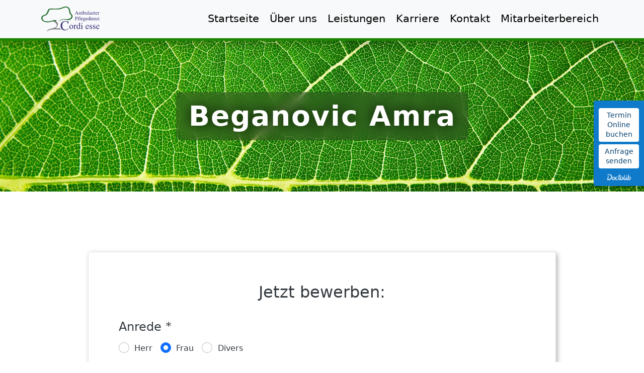

--- FILE ---
content_type: text/html; charset=UTF-8
request_url: https://www.cordiesse.de/mitarbeiter/hans-mustermann/
body_size: 37083
content:
<!doctype html>
<html lang="de">

<head>
  <meta charset="UTF-8">
  <meta name="viewport" content="width=device-width, initial-scale=1">
  <link rel="profile" href="https://gmpg.org/xfn/11">
  <!-- Favicons -->  
  <link rel="icon" type="image/svg+xml" href="https://www.cordiesse.de/wp-content/themes/bootscore-child-main/img/favicon/favicon.svg"> 
  <title>Beganovic Amra &#8211; Cordi.Esse &#8211; Ambulanter Pflegedienst aus Maisach</title>
<meta name='robots' content='max-image-preview:large' />
<link rel="alternate" type="application/rss+xml" title="Cordi.Esse - Ambulanter Pflegedienst aus Maisach &raquo; Feed" href="https://www.cordiesse.de/feed/" />
<link rel="alternate" type="application/rss+xml" title="Cordi.Esse - Ambulanter Pflegedienst aus Maisach &raquo; Kommentar-Feed" href="https://www.cordiesse.de/comments/feed/" />
<link rel="alternate" title="oEmbed (JSON)" type="application/json+oembed" href="https://www.cordiesse.de/wp-json/oembed/1.0/embed?url=https%3A%2F%2Fwww.cordiesse.de%2Fmitarbeiter%2Fhans-mustermann%2F" />
<link rel="alternate" title="oEmbed (XML)" type="text/xml+oembed" href="https://www.cordiesse.de/wp-json/oembed/1.0/embed?url=https%3A%2F%2Fwww.cordiesse.de%2Fmitarbeiter%2Fhans-mustermann%2F&#038;format=xml" />
<style id='wp-img-auto-sizes-contain-inline-css' type='text/css'>
img:is([sizes=auto i],[sizes^="auto," i]){contain-intrinsic-size:3000px 1500px}
/*# sourceURL=wp-img-auto-sizes-contain-inline-css */
</style>
<style id='classic-theme-styles-inline-css' type='text/css'>
/*! This file is auto-generated */
.wp-block-button__link{color:#fff;background-color:#32373c;border-radius:9999px;box-shadow:none;text-decoration:none;padding:calc(.667em + 2px) calc(1.333em + 2px);font-size:1.125em}.wp-block-file__button{background:#32373c;color:#fff;text-decoration:none}
/*# sourceURL=/wp-includes/css/classic-themes.min.css */
</style>
<link rel='stylesheet' id='bs-cf7-style-css' href='https://www.cordiesse.de/wp-content/plugins/bs-contact-form-7-main/assets/css/bs-cf7-style.min.css?ver=202601111053' type='text/css' media='all' />
<link rel='stylesheet' id='parent-style-css' href='https://www.cordiesse.de/wp-content/themes/bootscore-main/style.css?ver=6.9' type='text/css' media='all' />
<link rel='stylesheet' id='main-css' href='https://www.cordiesse.de/wp-content/themes/bootscore-child-main/css/main.css?ver=202507231318' type='text/css' media='all' />
<link rel='stylesheet' id='bootscore-style-css' href='https://www.cordiesse.de/wp-content/themes/bootscore-child-main/style.css?ver=202303241042' type='text/css' media='all' />
<link rel='stylesheet' id='fontawesome-css' online="if(media!='all')media='all'" href='https://www.cordiesse.de/wp-content/themes/bootscore-main/fontawesome/css/all.min.css?ver=202303241042' type='text/css' media='all' />
<script type="text/javascript" id="altcha-widget-custom-options-js-after">
/* <![CDATA[ */
(() => { window.ALTCHA_WIDGET_ATTRS = {"challengeurl":"https:\/\/www.cordiesse.de\/wp-json\/altcha\/v1\/challenge","strings":"{\"error\":\"Verifizierung fehlgeschlagen. Bitte versuchen Sie es sp\\u00e4ter erneut.\",\"footer\":\"Gesch\\u00fctzt durch <a href=\\\"https:\\\/\\\/altcha.org\\\/\\\" target=\\\"_blank\\\">ALTCHA<\\\/a>\",\"label\":\"Ich bin kein Roboter\",\"verified\":\"\\u00dcberpr\\u00fcft\",\"verifying\":\"\\u00dcberpr\\u00fcfung...\",\"waitAlert\":\"\\u00dcberpr\\u00fcfung... Bitte warten.\"}","delay":"1500","hidelogo":"1","hidefooter":"1"}; })();
//# sourceURL=altcha-widget-custom-options-js-after
/* ]]> */
</script>
<script type="text/javascript" src="https://www.cordiesse.de/wp-includes/js/jquery/jquery.min.js?ver=3.7.1" id="jquery-core-js"></script>
<script type="text/javascript" src="https://www.cordiesse.de/wp-includes/js/jquery/jquery-migrate.min.js?ver=3.4.1" id="jquery-migrate-js"></script>
<script></script><link rel="https://api.w.org/" href="https://www.cordiesse.de/wp-json/" /><link rel="EditURI" type="application/rsd+xml" title="RSD" href="https://www.cordiesse.de/xmlrpc.php?rsd" />
<meta name="generator" content="WordPress 6.9" />
<link rel="canonical" href="https://www.cordiesse.de/mitarbeiter/hans-mustermann/" />
<link rel='shortlink' href='https://www.cordiesse.de/?p=340' />
<meta name="generator" content="Powered by WPBakery Page Builder - drag and drop page builder for WordPress."/>
		<style type="text/css" id="wp-custom-css">
			/* Altcha Captcha */

.altcha-widget-wrap {	
	margin-top: 20px;
	font-size: 16px;
}

.altcha {
	border: 1px dashed #1d8600 !important;
}		</style>
		<noscript><style> .wpb_animate_when_almost_visible { opacity: 1; }</style></noscript><style id='global-styles-inline-css' type='text/css'>
:root{--wp--preset--aspect-ratio--square: 1;--wp--preset--aspect-ratio--4-3: 4/3;--wp--preset--aspect-ratio--3-4: 3/4;--wp--preset--aspect-ratio--3-2: 3/2;--wp--preset--aspect-ratio--2-3: 2/3;--wp--preset--aspect-ratio--16-9: 16/9;--wp--preset--aspect-ratio--9-16: 9/16;--wp--preset--color--black: #000000;--wp--preset--color--cyan-bluish-gray: #abb8c3;--wp--preset--color--white: #ffffff;--wp--preset--color--pale-pink: #f78da7;--wp--preset--color--vivid-red: #cf2e2e;--wp--preset--color--luminous-vivid-orange: #ff6900;--wp--preset--color--luminous-vivid-amber: #fcb900;--wp--preset--color--light-green-cyan: #7bdcb5;--wp--preset--color--vivid-green-cyan: #00d084;--wp--preset--color--pale-cyan-blue: #8ed1fc;--wp--preset--color--vivid-cyan-blue: #0693e3;--wp--preset--color--vivid-purple: #9b51e0;--wp--preset--gradient--vivid-cyan-blue-to-vivid-purple: linear-gradient(135deg,rgb(6,147,227) 0%,rgb(155,81,224) 100%);--wp--preset--gradient--light-green-cyan-to-vivid-green-cyan: linear-gradient(135deg,rgb(122,220,180) 0%,rgb(0,208,130) 100%);--wp--preset--gradient--luminous-vivid-amber-to-luminous-vivid-orange: linear-gradient(135deg,rgb(252,185,0) 0%,rgb(255,105,0) 100%);--wp--preset--gradient--luminous-vivid-orange-to-vivid-red: linear-gradient(135deg,rgb(255,105,0) 0%,rgb(207,46,46) 100%);--wp--preset--gradient--very-light-gray-to-cyan-bluish-gray: linear-gradient(135deg,rgb(238,238,238) 0%,rgb(169,184,195) 100%);--wp--preset--gradient--cool-to-warm-spectrum: linear-gradient(135deg,rgb(74,234,220) 0%,rgb(151,120,209) 20%,rgb(207,42,186) 40%,rgb(238,44,130) 60%,rgb(251,105,98) 80%,rgb(254,248,76) 100%);--wp--preset--gradient--blush-light-purple: linear-gradient(135deg,rgb(255,206,236) 0%,rgb(152,150,240) 100%);--wp--preset--gradient--blush-bordeaux: linear-gradient(135deg,rgb(254,205,165) 0%,rgb(254,45,45) 50%,rgb(107,0,62) 100%);--wp--preset--gradient--luminous-dusk: linear-gradient(135deg,rgb(255,203,112) 0%,rgb(199,81,192) 50%,rgb(65,88,208) 100%);--wp--preset--gradient--pale-ocean: linear-gradient(135deg,rgb(255,245,203) 0%,rgb(182,227,212) 50%,rgb(51,167,181) 100%);--wp--preset--gradient--electric-grass: linear-gradient(135deg,rgb(202,248,128) 0%,rgb(113,206,126) 100%);--wp--preset--gradient--midnight: linear-gradient(135deg,rgb(2,3,129) 0%,rgb(40,116,252) 100%);--wp--preset--font-size--small: 13px;--wp--preset--font-size--medium: 20px;--wp--preset--font-size--large: 36px;--wp--preset--font-size--x-large: 42px;--wp--preset--spacing--20: 0.44rem;--wp--preset--spacing--30: 0.67rem;--wp--preset--spacing--40: 1rem;--wp--preset--spacing--50: 1.5rem;--wp--preset--spacing--60: 2.25rem;--wp--preset--spacing--70: 3.38rem;--wp--preset--spacing--80: 5.06rem;--wp--preset--shadow--natural: 6px 6px 9px rgba(0, 0, 0, 0.2);--wp--preset--shadow--deep: 12px 12px 50px rgba(0, 0, 0, 0.4);--wp--preset--shadow--sharp: 6px 6px 0px rgba(0, 0, 0, 0.2);--wp--preset--shadow--outlined: 6px 6px 0px -3px rgb(255, 255, 255), 6px 6px rgb(0, 0, 0);--wp--preset--shadow--crisp: 6px 6px 0px rgb(0, 0, 0);}:where(.is-layout-flex){gap: 0.5em;}:where(.is-layout-grid){gap: 0.5em;}body .is-layout-flex{display: flex;}.is-layout-flex{flex-wrap: wrap;align-items: center;}.is-layout-flex > :is(*, div){margin: 0;}body .is-layout-grid{display: grid;}.is-layout-grid > :is(*, div){margin: 0;}:where(.wp-block-columns.is-layout-flex){gap: 2em;}:where(.wp-block-columns.is-layout-grid){gap: 2em;}:where(.wp-block-post-template.is-layout-flex){gap: 1.25em;}:where(.wp-block-post-template.is-layout-grid){gap: 1.25em;}.has-black-color{color: var(--wp--preset--color--black) !important;}.has-cyan-bluish-gray-color{color: var(--wp--preset--color--cyan-bluish-gray) !important;}.has-white-color{color: var(--wp--preset--color--white) !important;}.has-pale-pink-color{color: var(--wp--preset--color--pale-pink) !important;}.has-vivid-red-color{color: var(--wp--preset--color--vivid-red) !important;}.has-luminous-vivid-orange-color{color: var(--wp--preset--color--luminous-vivid-orange) !important;}.has-luminous-vivid-amber-color{color: var(--wp--preset--color--luminous-vivid-amber) !important;}.has-light-green-cyan-color{color: var(--wp--preset--color--light-green-cyan) !important;}.has-vivid-green-cyan-color{color: var(--wp--preset--color--vivid-green-cyan) !important;}.has-pale-cyan-blue-color{color: var(--wp--preset--color--pale-cyan-blue) !important;}.has-vivid-cyan-blue-color{color: var(--wp--preset--color--vivid-cyan-blue) !important;}.has-vivid-purple-color{color: var(--wp--preset--color--vivid-purple) !important;}.has-black-background-color{background-color: var(--wp--preset--color--black) !important;}.has-cyan-bluish-gray-background-color{background-color: var(--wp--preset--color--cyan-bluish-gray) !important;}.has-white-background-color{background-color: var(--wp--preset--color--white) !important;}.has-pale-pink-background-color{background-color: var(--wp--preset--color--pale-pink) !important;}.has-vivid-red-background-color{background-color: var(--wp--preset--color--vivid-red) !important;}.has-luminous-vivid-orange-background-color{background-color: var(--wp--preset--color--luminous-vivid-orange) !important;}.has-luminous-vivid-amber-background-color{background-color: var(--wp--preset--color--luminous-vivid-amber) !important;}.has-light-green-cyan-background-color{background-color: var(--wp--preset--color--light-green-cyan) !important;}.has-vivid-green-cyan-background-color{background-color: var(--wp--preset--color--vivid-green-cyan) !important;}.has-pale-cyan-blue-background-color{background-color: var(--wp--preset--color--pale-cyan-blue) !important;}.has-vivid-cyan-blue-background-color{background-color: var(--wp--preset--color--vivid-cyan-blue) !important;}.has-vivid-purple-background-color{background-color: var(--wp--preset--color--vivid-purple) !important;}.has-black-border-color{border-color: var(--wp--preset--color--black) !important;}.has-cyan-bluish-gray-border-color{border-color: var(--wp--preset--color--cyan-bluish-gray) !important;}.has-white-border-color{border-color: var(--wp--preset--color--white) !important;}.has-pale-pink-border-color{border-color: var(--wp--preset--color--pale-pink) !important;}.has-vivid-red-border-color{border-color: var(--wp--preset--color--vivid-red) !important;}.has-luminous-vivid-orange-border-color{border-color: var(--wp--preset--color--luminous-vivid-orange) !important;}.has-luminous-vivid-amber-border-color{border-color: var(--wp--preset--color--luminous-vivid-amber) !important;}.has-light-green-cyan-border-color{border-color: var(--wp--preset--color--light-green-cyan) !important;}.has-vivid-green-cyan-border-color{border-color: var(--wp--preset--color--vivid-green-cyan) !important;}.has-pale-cyan-blue-border-color{border-color: var(--wp--preset--color--pale-cyan-blue) !important;}.has-vivid-cyan-blue-border-color{border-color: var(--wp--preset--color--vivid-cyan-blue) !important;}.has-vivid-purple-border-color{border-color: var(--wp--preset--color--vivid-purple) !important;}.has-vivid-cyan-blue-to-vivid-purple-gradient-background{background: var(--wp--preset--gradient--vivid-cyan-blue-to-vivid-purple) !important;}.has-light-green-cyan-to-vivid-green-cyan-gradient-background{background: var(--wp--preset--gradient--light-green-cyan-to-vivid-green-cyan) !important;}.has-luminous-vivid-amber-to-luminous-vivid-orange-gradient-background{background: var(--wp--preset--gradient--luminous-vivid-amber-to-luminous-vivid-orange) !important;}.has-luminous-vivid-orange-to-vivid-red-gradient-background{background: var(--wp--preset--gradient--luminous-vivid-orange-to-vivid-red) !important;}.has-very-light-gray-to-cyan-bluish-gray-gradient-background{background: var(--wp--preset--gradient--very-light-gray-to-cyan-bluish-gray) !important;}.has-cool-to-warm-spectrum-gradient-background{background: var(--wp--preset--gradient--cool-to-warm-spectrum) !important;}.has-blush-light-purple-gradient-background{background: var(--wp--preset--gradient--blush-light-purple) !important;}.has-blush-bordeaux-gradient-background{background: var(--wp--preset--gradient--blush-bordeaux) !important;}.has-luminous-dusk-gradient-background{background: var(--wp--preset--gradient--luminous-dusk) !important;}.has-pale-ocean-gradient-background{background: var(--wp--preset--gradient--pale-ocean) !important;}.has-electric-grass-gradient-background{background: var(--wp--preset--gradient--electric-grass) !important;}.has-midnight-gradient-background{background: var(--wp--preset--gradient--midnight) !important;}.has-small-font-size{font-size: var(--wp--preset--font-size--small) !important;}.has-medium-font-size{font-size: var(--wp--preset--font-size--medium) !important;}.has-large-font-size{font-size: var(--wp--preset--font-size--large) !important;}.has-x-large-font-size{font-size: var(--wp--preset--font-size--x-large) !important;}
/*# sourceURL=global-styles-inline-css */
</style>
<style id='wpcf7-6976af0dd2ebb-inline-inline-css' type='text/css'>
#wpcf7-6976af0dd2ebb-wrapper {display:none !important; visibility:hidden !important;}
/*# sourceURL=wpcf7-6976af0dd2ebb-inline-inline-css */
</style>
<style id='wpcf7-6976af0dd2f0a-inline-inline-css' type='text/css'>
#wpcf7-6976af0dd2f0a-wrapper {display:none !important; visibility:hidden !important;}
/*# sourceURL=wpcf7-6976af0dd2f0a-inline-inline-css */
</style>
<style id='wpcf7-6976af0dd2f3a-inline-inline-css' type='text/css'>
#wpcf7-6976af0dd2f3a-wrapper {display:none !important; visibility:hidden !important;}
/*# sourceURL=wpcf7-6976af0dd2f3a-inline-inline-css */
</style>
<link rel='stylesheet' id='altcha-widget-styles-css' href='https://www.cordiesse.de/wp-content/plugins/altcha-spam-protection/public/altcha.css?ver=1.23.0' type='text/css' media='all' />
</head>

<body class="wp-singular mitarbeiter-template-default single single-mitarbeiter postid-340 wp-theme-bootscore-main wp-child-theme-bootscore-child-main wpb-js-composer js-comp-ver-8.5 vc_responsive">


<div id="page" class="site">

	<!-- Skip Links -->
	<nav aria-label="Skiplinks">
		<a class="skip-link visually-hidden-focusable" href="#primary">Skip to content</a>
		<a class="skip-link visually-hidden-focusable" href="#footer">Skip to footer</a>
	</nav>

	<header id="masthead" class="site-header sticky-top ">	

		<div class="bg-light">

			<nav id="nav-main" class="navbar navbar-expand-lg">

			  <div class="container">

				<!-- Navbar Brand -->           
				<a class="navbar-brand" href="#" aria-label="Nach Oben scrollen">
					<img src="https://www.cordiesse.de/wp-content/themes/bootscore-child-main/img/logo/logo.svg" alt="Cordi.Esse - Ambulanter Pflegedienst aus Maisach" class="logo md">
				</a>

				<!-- Offcanvas Navbar -->
				<div class="offcanvas offcanvas-end" tabindex="-1" id="offcanvas-navbar">
					<div class="offcanvas-header bg-light">
						<span class="h5 mb-0">Menü</span>
						<button type="button" class="btn-close text-reset" data-bs-dismiss="offcanvas" aria-label="Close"></button>
					</div>
				<div class="offcanvas-body">
					<!-- Bootstrap 5 Nav Walker Main Menu -->
					<ul id="bootscore-navbar" class="navbar-nav ms-auto "><li  id="menu-item-23" class="menu-item menu-item-type-post_type menu-item-object-page menu-item-home nav-item nav-item-23"><a title="Zur Startseite" href="https://www.cordiesse.de/" class="nav-link ">Startseite</a></li>
<li  id="menu-item-24" class="menu-item menu-item-type-post_type menu-item-object-page nav-item nav-item-24"><a href="https://www.cordiesse.de/ueber-uns/" class="nav-link ">Über uns</a></li>
<li  id="menu-item-25" class="menu-item menu-item-type-post_type menu-item-object-page nav-item nav-item-25"><a href="https://www.cordiesse.de/leistungen/" class="nav-link ">Leistungen</a></li>
<li  id="menu-item-26" class="menu-item menu-item-type-post_type menu-item-object-page nav-item nav-item-26"><a href="https://www.cordiesse.de/karriere/" class="nav-link ">Karriere</a></li>
<li  id="menu-item-27" class="menu-item menu-item-type-post_type menu-item-object-page nav-item nav-item-27"><a href="https://www.cordiesse.de/kontakt/" class="nav-link ">Kontakt</a></li>
<li  id="menu-item-28" class="menu-item menu-item-type-post_type menu-item-object-page nav-item nav-item-28"><a href="https://www.cordiesse.de/mitarbeiterbereich/" class="nav-link ">Mitarbeiterbereich</a></li>
</ul>					<!-- Bootstrap 5 Nav Walker Main Menu End -->
				  </div>
				</div>


				<div class="header-actions d-flex align-items-center">

				  <!-- Top Nav Widget -->
				  <div class="top-nav-widget">
					
				  </div>

				  <!-- Searchform Large -->
				  <div class="d-none d-lg-block ms-1 ms-md-2 top-nav-search-lg">
									  </div>

				  <!-- Search Toggler Mobile -->
				  <button class="btn btn-outline-secondary d-lg-none ms-1 ms-md-2 top-nav-search-md" type="button" data-bs-toggle="collapse" data-bs-target="#collapse-search" aria-expanded="false" aria-controls="collapse-search">
					<i class="fa-solid fa-magnifying-glass"></i><span class="visually-hidden-focusable">Search</span>
				  </button>

				  <!-- Navbar Toggler -->
				  <button class="btn btn-outline-secondary d-lg-none ms-1 ms-md-2" type="button" data-bs-toggle="offcanvas" data-bs-target="#offcanvas-navbar" aria-controls="offcanvas-navbar">
					<i class="fa-solid fa-bars"></i><span class="visually-hidden-focusable">Menu</span>
				  </button>

				</div><!-- .header-actions -->

			  </div><!-- .container -->

			</nav><!-- .navbar -->

		<!-- Top Nav Search Mobile Collapse -->
			<div class="collapse container d-lg-none" id="collapse-search">
			  			</div>

		</div><!-- .fixed-top .bg-light -->

	</header><!-- #masthead -->
<div class="page-header " style="background-image: url(/wp-content/uploads/2023/03/header_bg_web.jpg);" role="region" aria-label="Überschrift und Headerbild">
	<div class="page-header-title container">
		<h1>Beganovic Amra</h1>		
	</div>
</div>

<div id="content" class="site-content container py-5 mt-4">
  <div id="primary" class="content-area">

    <!-- Hook to add something nice -->
      

    <div class="row">
      <div class="col-12">

        <main id="main" class="site-main">         

          <div class="entry-content mb-5">
            			  <div class="container">
			  <div class="row">
				  <div class="col-12 col-lg-1"></div>
				  <div class="col-12 col-lg-10 form-ma mt-5">
					   
<div class="wpcf7 no-js" id="wpcf7-f127-o1" lang="de-DE" dir="ltr" data-wpcf7-id="127">
<div class="screen-reader-response"><p role="status" aria-live="polite" aria-atomic="true"></p> <ul></ul></div>
<form action="/mitarbeiter/hans-mustermann/#wpcf7-f127-o1" method="post" class="wpcf7-form init" aria-label="Kontaktformular" enctype="multipart/form-data" novalidate="novalidate" data-status="init">
<fieldset class="hidden-fields-container"><input type="hidden" name="_wpcf7" value="127" /><input type="hidden" name="_wpcf7_version" value="6.1.4" /><input type="hidden" name="_wpcf7_locale" value="de_DE" /><input type="hidden" name="_wpcf7_unit_tag" value="wpcf7-f127-o1" /><input type="hidden" name="_wpcf7_container_post" value="0" /><input type="hidden" name="_wpcf7_posted_data_hash" value="" />
</fieldset>
<div class="row g-3 mb-3">
  <div class="col-12">
    <h2 class="mb-3 text-center">Jetzt bewerben:</h2>
  </div>

  <!-- Anrede als Fieldset -->
  <div class="col-12">
    <fieldset>
      <legend>Anrede <span aria-hidden="true">*</span></legend>
      <span class="wpcf7-form-control-wrap" data-name="radio-gender"><span class="wpcf7-form-control wpcf7-radio"><span class="wpcf7-list-item first"><label class="form-check form-check-inline form-check-radio"><input type="radio" name="radio-gender" value="Herr" class="form-check-input"><span class="wpcf7-list-item-label form-check-label">Herr</span></label></span><span class="wpcf7-list-item"><label class="form-check form-check-inline form-check-radio"><input type="radio" name="radio-gender" value="Frau" checked="checked" class="form-check-input"><span class="wpcf7-list-item-label form-check-label">Frau</span></label></span><span class="wpcf7-list-item last"><label class="form-check form-check-inline form-check-radio"><input type="radio" name="radio-gender" value="Divers" class="form-check-input"><span class="wpcf7-list-item-label form-check-label">Divers</span></label></span></span></span>    
    </fieldset>
  </div>

  <div class="col-md-6">
    <label for="job-nn">Nachname <span aria-hidden="true">*</span></label>
    <span class="wpcf7-form-control-wrap" data-name="job-nn"><input size="40" maxlength="400" class="wpcf7-form-control wpcf7-text wpcf7-validates-as-required form-control" id="job-nn" aria-required="true" aria-invalid="false" placeholder="Nachname*" value="" type="text" name="job-nn" /></span>
  </div>

  <div class="col-md-6">
    <label for="job-vn">Vorname <span aria-hidden="true">*</span></label>
    <span class="wpcf7-form-control-wrap" data-name="job-vn"><input size="40" maxlength="400" class="wpcf7-form-control wpcf7-text wpcf7-validates-as-required form-control" id="job-vn" aria-required="true" aria-invalid="false" placeholder="Vorname*" value="" type="text" name="job-vn" /></span>
  </div>  

  <div class="col-12">
    <label for="job-m">E-Mail <span aria-hidden="true">*</span></label>
    <span class="wpcf7-form-control-wrap" data-name="job-m"><input size="40" maxlength="400" class="wpcf7-form-control wpcf7-email wpcf7-validates-as-required wpcf7-text wpcf7-validates-as-email form-control" id="job-m" aria-required="true" aria-invalid="false" placeholder="E-Mail*" value="" type="email" name="job-m" /></span>
  </div>

  <div class="col-12">
    <label for="job-tel">Telefonnummer <span aria-hidden="true">*</span></label>
    <span class="wpcf7-form-control-wrap" data-name="job-tel"><input size="40" maxlength="400" class="wpcf7-form-control wpcf7-text wpcf7-validates-as-required form-control" id="job-tel" aria-required="true" aria-invalid="false" placeholder="Telefonnummer*" value="" type="text" name="job-tel" /></span>
  </div>  

  <div class="col-12">
    <label for="job-msg">Deine Nachricht an uns</label>
    <span class="wpcf7-form-control-wrap" data-name="job-msg"><textarea cols="40" rows="10" maxlength="2000" class="wpcf7-form-control wpcf7-textarea form-control" id="job-msg" aria-invalid="false" placeholder="Deine Nachricht an uns" name="job-msg"></textarea></span>
  </div>  

  <div class="col-12">
    <label for="job-cv">Lebenslauf hochladen <small>(max. 10MB, nur PDF)</small></label>
    <span class="wpcf7-form-control-wrap" data-name="job-cv"><input size="40" class="wpcf7-form-control wpcf7-file form-control" id="job-cv" accept=".pdf" aria-invalid="false" type="file" name="job-cv" /></span>
  </div>
</div>

<!-- Honeypots versteckt, aber semantisch ignorierbar -->
<div aria-hidden="true" style="display:none">
  <span id="wpcf7-6976af0dd2ebb-wrapper" class="wpcf7-form-control-wrap your-name-wrap" ><input type="hidden" name="your-name-time-start" value="1769385741"><input type="hidden" name="your-name-time-check" value="4"><input id="wpcf7-6976af0dd2ebb-field"  class="wpcf7-form-control wpcf7-text" type="text" name="your-name" value="" size="40" tabindex="-1" autocomplete="off" /></span>
  <span id="wpcf7-6976af0dd2f0a-wrapper" class="wpcf7-form-control-wrap your-mail-wrap" ><input type="hidden" name="your-mail-time-start" value="1769385741"><input type="hidden" name="your-mail-time-check" value="4"><input id="wpcf7-6976af0dd2f0a-field"  class="wpcf7-form-control wpcf7-text" type="text" name="your-mail" value="" size="40" tabindex="-1" autocomplete="off" /></span>
  <span id="wpcf7-6976af0dd2f3a-wrapper" class="wpcf7-form-control-wrap your-website-wrap" ><input type="hidden" name="your-website-time-start" value="1769385741"><input type="hidden" name="your-website-time-check" value="4"><input id="wpcf7-6976af0dd2f3a-field"  class="wpcf7-form-control wpcf7-text" type="text" name="your-website" value="" size="40" tabindex="-1" autocomplete="off" /></span>
</div>

<p class="mt-2"><small><span aria-hidden="true">*</span> Pflichtfelder</small></p>

<input class="wpcf7-form-control wpcf7-hidden" value="Beganovic Amra" type="hidden" name="betreff" />

<!-- DSGVO Feld -->
<div class="form-check">
  <span class="wpcf7-form-control-wrap" data-name="dsgvo"><span class="wpcf7-form-control wpcf7-acceptance"><span class="wpcf7-list-item"><label class="form-check form-check-inline form-check-checkbox"><input type="checkbox" name="dsgvo" value="1" class="form-check-input" id="gdpr" aria-invalid="false" class="form-check-input"><span class="wpcf7-list-item-label form-check-label">Ich akzeptiere die elektronische Speicherung meiner Daten gemäß den <a href="/datenschutz">Datenschutzbestimmungen</a>.</span></label></span></span></span>
</div>

<!-- Submit Button mit Spinner -->
<button type="submit" class="btn btn-primary wpcf7-submit" aria-label="Absenden">
  <span class="spinner-border spinner-border-sm ajax-loader" role="status" aria-hidden="true"></span>
  Absenden
</button><div class="altcha-widget-wrap"><altcha-widget challengeurl="https://www.cordiesse.de/wp-json/altcha/v1/challenge" strings="{&quot;error&quot;:&quot;Verifizierung fehlgeschlagen. Bitte versuchen Sie es sp\u00e4ter erneut.&quot;,&quot;footer&quot;:&quot;Gesch\u00fctzt durch &lt;a href=\&quot;https:\/\/altcha.org\/\&quot; target=\&quot;_blank\&quot;&gt;ALTCHA&lt;\/a&gt;&quot;,&quot;label&quot;:&quot;Ich bin kein Roboter&quot;,&quot;verified&quot;:&quot;\u00dcberpr\u00fcft&quot;,&quot;verifying&quot;:&quot;\u00dcberpr\u00fcfung...&quot;,&quot;waitAlert&quot;:&quot;\u00dcberpr\u00fcfung... Bitte warten.&quot;}" delay="1500" hidelogo="1" hidefooter="1"></altcha-widget><noscript><div class="altcha-no-javascript">This form requires JavaScript!</div></noscript></div><div class="wpcf7-response-output" aria-hidden="true"></div>
</form>
</div>
				  </div>	
				  <div class="col-12 col-lg-1"></div>		
			  </div>	
		  </div>		
			
          </div>

          <footer class="entry-footer clear-both p11 p100 mt-5">
		  <div class="container">
			  <div class="row">
				  <div class="col-12 col-lg-2"></div>
				  <div class="col-12 col-lg-8">
					  <h2 class="text-center mt-5 mb-5">Weitere Stellenangebote</h2>
					  <div class="joblist-wrapper">						
						<div class="joblist-main-wrapper"><a href="https://www.cordiesse.de/stellenanzeige/examinierte-gesundheits-und-krankenpflegerw-m/"><div class="joblist-item">
							<div class="joblist-icon">											
								<i class="far fa-file-alt"></i>
							</div>
							<div class="joblist-meta">											
								<p>Examinierte Gesundheits- und Krankenpfleger(w/m/d)</p>								
							</div>							
						  </div></a><a href="https://www.cordiesse.de/stellenanzeige/examinierte-altenpfleger-w-m/"><div class="joblist-item">
							<div class="joblist-icon">											
								<i class="far fa-file-alt"></i>
							</div>
							<div class="joblist-meta">											
								<p>Examinierte Altenpfleger (w/m/d)</p>								
							</div>							
						  </div></a><a href="https://www.cordiesse.de/stellenanzeige/staatlich-geprueften-pflegefachhelfer-in-krankenpflege-w-m/"><div class="joblist-item">
							<div class="joblist-icon">											
								<i class="far fa-file-alt"></i>
							</div>
							<div class="joblist-meta">											
								<p>Staatlich geprüften Pflegefachhelfer/-in (Krankenpflege) (w/m/d)</p>								
							</div>							
						  </div></a><a href="https://www.cordiesse.de/stellenanzeige/pflegehilfskraefte-ohne-ausbildung-mit-vorerfahrung-in-der-pflege-ohne-vorkenntnisse-zum-anlernen/"><div class="joblist-item">
							<div class="joblist-icon">											
								<i class="far fa-file-alt"></i>
							</div>
							<div class="joblist-meta">											
								<p>Pflegehilfskräfte – ohne Ausbildung, mit Vorerfahrung in der Pflege, ohne Vorkenntnisse zum Anlernen</p>								
							</div>							
						  </div></a><a href="https://www.cordiesse.de/stellenanzeige/hilfskraefte-fuer-die-hauswirtschaftstour/"><div class="joblist-item">
							<div class="joblist-icon">											
								<i class="far fa-file-alt"></i>
							</div>
							<div class="joblist-meta">											
								<p>Hilfskräfte für die Hauswirtschaftstour</p>								
							</div>							
						  </div></a>	</div>
					</div>				  </div>	
				  <div class="col-12 col-lg-2"></div>		
			  </div>	
		  </div>		
	  </footer>         

        </main>

      </div>
     
    </div>

  </div>
</div>


<footer id="footer">

  <div class="bootscore-footer bg-light pt-5 pb-3">
    <div class="container">

      <!-- Top Footer Widget -->
      
      <div class="row">

        <!-- Footer 1 Widget -->
        <div class="col-sm-12 col-md-6 col-lg-4">
                      <div>
              <div class="footer_widget mb-4"><img src="https://www.cordiesse.de/wp-content/uploads/2023/03/Logo_Cordiesse_4c_web.svg" class="image wp-image-22  attachment-full size-full" alt="Ambulanter Pflegedienst Cordi Esse" style="max-width: 100%; height: auto;" decoding="async" loading="lazy" /></div>            </div>
                  </div>

        <!-- Footer 2 Widget -->
        <div class="col-sm-12 col-md-6 col-lg-8">
                      <div>
              <div class="widget_text footer_widget mb-4"><div class="textwidget custom-html-widget"><div class="footer-contact">
	<div class="footer-contact-1">
		<b>Kontaktieren Sie uns: </b>
	</div>
	<div class="footer-contact-2">
		<i class="fas fa-phone-alt"></i><a href="tel:081424481660"> 08142 6505060</a> 
	</div>
	<div class="footer-contact-3">
		<i class="fas fa-envelope"></i><a href="mailto:leitung@cordiesse.de"> leitung@cordiesse.de</a> 
	</div>
</div></div></div><div class="widget_text footer_widget mb-4"><div class="textwidget custom-html-widget"><div style="position:fixed;top:200px;right:0;display:block;text-align:center;background-color:#107ACA;; color:#ffffff;font-size:14px;width:100px;border-radius:4px 0 0 4px;padding:10px;z-index:999;box-shadow:1px 2px 4px rgba(0,0,0,0.2);line-height:1.4;">
<a style="display:block;color:#094471;text-decoration:none;padding:5px;margin-top:5px;background:#fff;border-radius:4px;" href="https://www.doctolib.de/praxis/maisach/cordi-esse?utm_campaign=website-button&amp;utm_source=cordi-esse-website-button&amp;utm_medium=referral&amp;utm_content=option-8&amp;utm_term=cordi-esse" rel="noopener noreferrer">Termin Online buchen</a>
<a style="display:block;color:#094471;text-decoration:none;padding:5px;margin-top:5px;background:#fff;border-radius:4px;" href="https://www.doctolib.de/praxis/maisach/cordi-esse/patient-request/?category=message" rel="noopener noreferrer">Anfrage senden</a>
<img style="display:inline-block;height:15px;margin-top:10px;vertical-align:middle;width:auto" src="https://www.doctolib.de/external_button/doctolib-white-transparent.png" alt="Doctolib"/></div></div></div>            </div>
                  </div>
		  
        <!-- Footer Widgets End -->

      </div>
		
		<div class="footer-sub border-top">		

			  <!-- Bootstrap 5 Nav Walker Footer Menu -->
			  <ul id="footer-menu" class="nav "><li  id="menu-item-78" class="menu-item menu-item-type-post_type menu-item-object-page nav-item nav-item-78"><a href="https://www.cordiesse.de/impressum/" class="nav-link ">Impressum</a></li>
<li  id="menu-item-79" class="menu-item menu-item-type-custom menu-item-object-custom nav-item nav-item-79"><a href="/datenschutz" class="nav-link ">Datenschutz</a></li>
<li  id="menu-item-539" class="menu-item menu-item-type-post_type menu-item-object-page nav-item nav-item-539"><a href="https://www.cordiesse.de/barrierefreiheit/" class="nav-link ">Barrierefreiheit</a></li>
</ul>			  <!-- Bootstrap 5 Nav Walker Footer Menu End -->

			<div class="bootscore-info">				
			 	<small>&copy;&nbsp;2026 - Cordi.Esse &#8211; Ambulanter Pflegedienst aus Maisach | powered by Maple Marketing</small>				
		   </div>
		
		</div>
		
    </div>
  </div>  

</footer>



</div><!-- #page -->

<script type="speculationrules">
{"prefetch":[{"source":"document","where":{"and":[{"href_matches":"/*"},{"not":{"href_matches":["/wp-*.php","/wp-admin/*","/wp-content/uploads/*","/wp-content/*","/wp-content/plugins/*","/wp-content/themes/bootscore-child-main/*","/wp-content/themes/bootscore-main/*","/*\\?(.+)"]}},{"not":{"selector_matches":"a[rel~=\"nofollow\"]"}},{"not":{"selector_matches":".no-prefetch, .no-prefetch a"}}]},"eagerness":"conservative"}]}
</script>
<script async defer type="module" type="text/javascript" src="https://www.cordiesse.de/wp-content/plugins/altcha-spam-protection/public/altcha.min.js?ver=1.23.0" id="altcha-widget-js"></script>
<script type="text/javascript" src="https://www.cordiesse.de/wp-content/plugins/altcha-spam-protection/public/custom.js?ver=1.23.0" id="altcha-widget-custom-js"></script>
<script type="text/javascript" src="https://www.cordiesse.de/wp-content/plugins/bs-contact-form-7-main/assets/js/bs-cf7-script.min.js?ver=202601111053" id="bs-cf7-script-js"></script>
<script type="text/javascript" src="https://www.cordiesse.de/wp-includes/js/dist/hooks.min.js?ver=dd5603f07f9220ed27f1" id="wp-hooks-js"></script>
<script type="text/javascript" src="https://www.cordiesse.de/wp-includes/js/dist/i18n.min.js?ver=c26c3dc7bed366793375" id="wp-i18n-js"></script>
<script type="text/javascript" id="wp-i18n-js-after">
/* <![CDATA[ */
wp.i18n.setLocaleData( { 'text direction\u0004ltr': [ 'ltr' ] } );
//# sourceURL=wp-i18n-js-after
/* ]]> */
</script>
<script type="text/javascript" src="https://www.cordiesse.de/wp-content/plugins/contact-form-7/includes/swv/js/index.js?ver=6.1.4" id="swv-js"></script>
<script type="text/javascript" id="contact-form-7-js-translations">
/* <![CDATA[ */
( function( domain, translations ) {
	var localeData = translations.locale_data[ domain ] || translations.locale_data.messages;
	localeData[""].domain = domain;
	wp.i18n.setLocaleData( localeData, domain );
} )( "contact-form-7", {"translation-revision-date":"2025-10-26 03:28:49+0000","generator":"GlotPress\/4.0.3","domain":"messages","locale_data":{"messages":{"":{"domain":"messages","plural-forms":"nplurals=2; plural=n != 1;","lang":"de"},"This contact form is placed in the wrong place.":["Dieses Kontaktformular wurde an der falschen Stelle platziert."],"Error:":["Fehler:"]}},"comment":{"reference":"includes\/js\/index.js"}} );
//# sourceURL=contact-form-7-js-translations
/* ]]> */
</script>
<script type="text/javascript" id="contact-form-7-js-before">
/* <![CDATA[ */
var wpcf7 = {
    "api": {
        "root": "https:\/\/www.cordiesse.de\/wp-json\/",
        "namespace": "contact-form-7\/v1"
    }
};
//# sourceURL=contact-form-7-js-before
/* ]]> */
</script>
<script type="text/javascript" src="https://www.cordiesse.de/wp-content/plugins/contact-form-7/includes/js/index.js?ver=6.1.4" id="contact-form-7-js"></script>
<script type="text/javascript" src="https://www.cordiesse.de/wp-content/themes/bootscore-child-main/js/custom.js?ver=6.9" id="custom-js-js"></script>
<script type="text/javascript" src="https://www.cordiesse.de/wp-content/themes/bootscore-main/js/lib/bootstrap.bundle.min.js?ver=202303241042" id="bootstrap-js"></script>
<script type="text/javascript" id="bootscore-script-js-extra">
/* <![CDATA[ */
var bootscore = {"ie_title":"Internet Explorer erkannt","ie_limited_functionality":"Diese Webseite bietet eingeschr\u00e4nkte Funktionen in diesem Browser.","ie_modern_browsers_1":"Bitte verwende einen modernen und sicheren Browser wie z.B.","ie_modern_browsers_2":" \u003Ca href=\"https://www.mozilla.org/firefox/\" target=\"_blank\"\u003EMozilla Firefox\u003C/a\u003E, \u003Ca href=\"https://www.google.com/chrome/\" target=\"_blank\"\u003EGoogle Chrome\u003C/a\u003E, \u003Ca href=\"https://www.opera.com/\" target=\"_blank\"\u003EOpera\u003C/a\u003E ","ie_modern_browsers_3":"oder","ie_modern_browsers_4":" \u003Ca href=\"https://www.microsoft.com/edge\" target=\"_blank\"\u003EMicrosoft Edge\u003C/a\u003E ","ie_modern_browsers_5":"um diese Webseite korrekt darzustellen."};
//# sourceURL=bootscore-script-js-extra
/* ]]> */
</script>
<script type="text/javascript" src="https://www.cordiesse.de/wp-content/themes/bootscore-main/js/theme.js?ver=202303241042" id="bootscore-script-js"></script>
<script type="text/javascript" src="https://www.cordiesse.de/wp-content/plugins/altcha-spam-protection/public/script.js?ver=1.23.0" id="altcha-widget-wp-js"></script>
<script></script>
</body>

</html>

--- FILE ---
content_type: image/svg+xml
request_url: https://www.cordiesse.de/wp-content/uploads/2023/03/Logo_Cordiesse_4c_web.svg
body_size: 20173
content:
<svg id="Ebene_2" data-name="Ebene 2" xmlns="http://www.w3.org/2000/svg" viewBox="0 0 364.15 156.63"><defs><style>.cls-1{fill:#2f2874;}.cls-2{fill:#838389;}.cls-3{fill:#226c2e;}</style></defs><title>Logo_Cordiesse_4c_web</title><path class="cls-1" d="M410.86,322.06l1.27,19h-1.27q-2.55-8.52-7.28-12.25A17.68,17.68,0,0,0,392.24,325a18.48,18.48,0,0,0-10,2.82,18.72,18.72,0,0,0-7.05,9,40.1,40.1,0,0,0-2.57,15.34A32.5,32.5,0,0,0,375,365.27a18.17,18.17,0,0,0,7.3,8.51,20.92,20.92,0,0,0,11.12,3,19.28,19.28,0,0,0,9.58-2.32q4.14-2.32,9.12-9.23l1.28.82q-4.2,7.44-9.79,10.9a24.76,24.76,0,0,1-13.28,3.45q-13.84,0-21.46-10.28a29.4,29.4,0,0,1-5.67-18A32,32,0,0,1,367,336.74a27.09,27.09,0,0,1,10.3-10.83,27.86,27.86,0,0,1,14.33-3.85,26.29,26.29,0,0,1,11.92,3,6.35,6.35,0,0,0,2.47.91,2.71,2.71,0,0,0,1.93-.78,6.42,6.42,0,0,0,1.52-3.09Z" transform="translate(-242.12 -231.93)"/><path class="cls-1" d="M429.58,346.2a10.74,10.74,0,0,1,8.85,4.18,12.89,12.89,0,0,1,2.84,8.22,15.46,15.46,0,0,1-1.56,6.6,11.12,11.12,0,0,1-10.42,6.74,10.27,10.27,0,0,1-8.72-4.38,13.53,13.53,0,0,1-2.73-8.27,14.71,14.71,0,0,1,1.65-6.64,11.36,11.36,0,0,1,4.36-4.88A11.21,11.21,0,0,1,429.58,346.2Zm-.82,1.72a5.55,5.55,0,0,0-2.82.83,5.87,5.87,0,0,0-2.3,2.93,14.18,14.18,0,0,0-.87,5.38,18.69,18.69,0,0,0,2.11,9.15q2.1,3.84,5.55,3.84a5.16,5.16,0,0,0,4.24-2.12q1.66-2.12,1.67-7.29,0-6.47-2.78-10.18A5.76,5.76,0,0,0,428.76,347.92Z" transform="translate(-242.12 -231.93)"/><path class="cls-1" d="M452,346.2v5.46c2-3.64,4.12-5.46,6.26-5.46a3.39,3.39,0,0,1,2.41.88,2.74,2.74,0,0,1,1,2.06,2.43,2.43,0,0,1-.69,1.75,2.23,2.23,0,0,1-1.65.71,3.49,3.49,0,0,1-2.08-.91,3.47,3.47,0,0,0-1.71-.92,1.58,1.58,0,0,0-1,.53,12.8,12.8,0,0,0-2.47,3.58v11.64a7.14,7.14,0,0,0,.51,3.05,2.7,2.7,0,0,0,1.22,1.19,5.3,5.3,0,0,0,2.51.48v.95H443.76v-.95a5.25,5.25,0,0,0,2.76-.58,2.33,2.33,0,0,0,.93-1.36,13.52,13.52,0,0,0,.13-2.57v-9.41a40.32,40.32,0,0,0-.17-5.05,2,2,0,0,0-.64-1.18,1.76,1.76,0,0,0-1.15-.37,5.16,5.16,0,0,0-1.86.4l-.26-1,7.34-3Z" transform="translate(-242.12 -231.93)"/><path class="cls-1" d="M480.08,368.46a12.21,12.21,0,0,1-3.47,2.67,8.38,8.38,0,0,1-3.66.81,9.06,9.06,0,0,1-6.95-3.33,12.36,12.36,0,0,1-3-8.55,15.48,15.48,0,0,1,3.29-9.56,10.16,10.16,0,0,1,8.46-4.33,7.29,7.29,0,0,1,5.3,2v-4.48a37.16,37.16,0,0,0-.2-5.12,2.19,2.19,0,0,0-.62-1.29,1.65,1.65,0,0,0-1.06-.35,5.64,5.64,0,0,0-1.83.42l-.35-.92,7.24-3h1.19v28.07a37.91,37.91,0,0,0,.2,5.21,2.3,2.3,0,0,0,.64,1.31,1.51,1.51,0,0,0,1,.37,5.79,5.79,0,0,0,1.91-.45l.29.93-7.21,3h-1.22Zm0-1.85V354.09a8.5,8.5,0,0,0-.95-3.28,5.58,5.58,0,0,0-2.11-2.24,5.08,5.08,0,0,0-2.56-.76,5.41,5.41,0,0,0-4.16,2.1c-1.61,1.84-2.42,4.52-2.42,8.06s.78,6.3,2.34,8.2a6.67,6.67,0,0,0,5.19,2.85A6.45,6.45,0,0,0,480.08,366.61Z" transform="translate(-242.12 -231.93)"/><path class="cls-1" d="M498.45,346.2v19.51a8.92,8.92,0,0,0,.33,3,2.33,2.33,0,0,0,1,1.13,5.25,5.25,0,0,0,2.37.37v.95H490.34v-.95a5.43,5.43,0,0,0,2.38-.35,2.27,2.27,0,0,0,1-1.14,8.47,8.47,0,0,0,.36-3v-9.36a32.92,32.92,0,0,0-.24-5.12,2.1,2.1,0,0,0-.58-1.18,1.67,1.67,0,0,0-1.09-.33,5.18,5.18,0,0,0-1.8.4l-.37-1,7.31-3Zm-2.2-12.7a2.61,2.61,0,0,1,1.9.78,2.57,2.57,0,0,1,.78,1.89,2.62,2.62,0,0,1-.78,1.91,2.69,2.69,0,1,1-1.9-4.58Z" transform="translate(-242.12 -231.93)"/><path class="cls-1" d="M522.81,356.06q0,5.4,2.63,8.48a8,8,0,0,0,6.23,3.07,6.69,6.69,0,0,0,4.14-1.31,9.58,9.58,0,0,0,3-4.49l.82.53a12.66,12.66,0,0,1-3.23,6.61,8.65,8.65,0,0,1-6.71,3,9.82,9.82,0,0,1-7.49-3.41q-3.1-3.4-3.11-9.16,0-6.22,3.19-9.71a10.4,10.4,0,0,1,8-3.49,9,9,0,0,1,6.71,2.69,9.85,9.85,0,0,1,2.62,7.2Zm0-1.54h11.24a10.58,10.58,0,0,0-.55-3.29,5.25,5.25,0,0,0-2-2.33,4.93,4.93,0,0,0-2.74-.85,5.47,5.47,0,0,0-3.94,1.71A7.45,7.45,0,0,0,522.81,354.52Z" transform="translate(-242.12 -231.93)"/><path class="cls-1" d="M558.52,346.2v8.27h-.88q-1-3.9-2.58-5.31a5.84,5.84,0,0,0-4-1.4,4.45,4.45,0,0,0-3,1,2.84,2.84,0,0,0-1.14,2.17,3.94,3.94,0,0,0,.85,2.55,9.49,9.49,0,0,0,3.34,2.31l3.87,1.88q5.37,2.63,5.38,6.92a6.53,6.53,0,0,1-2.51,5.34,8.7,8.7,0,0,1-5.6,2,19.29,19.29,0,0,1-5.09-.8,5.05,5.05,0,0,0-1.43-.26,1.06,1.06,0,0,0-1,.68h-.87V362.9h.87a9.9,9.9,0,0,0,2.84,5.59,6.85,6.85,0,0,0,4.69,1.88,4.22,4.22,0,0,0,3-1.07,3.42,3.42,0,0,0,1.16-2.59,4.09,4.09,0,0,0-1.29-3.07,22.86,22.86,0,0,0-5.13-3.16,15.35,15.35,0,0,1-5-3.44,6,6,0,0,1-1.19-3.82,6.76,6.76,0,0,1,2.05-5,7.3,7.3,0,0,1,5.32-2,12.68,12.68,0,0,1,3.47.6,8,8,0,0,0,1.81.4,1.08,1.08,0,0,0,.66-.18,2.62,2.62,0,0,0,.55-.82Z" transform="translate(-242.12 -231.93)"/><path class="cls-1" d="M579.65,346.2v8.27h-.88q-1-3.9-2.58-5.31a5.84,5.84,0,0,0-4-1.4,4.43,4.43,0,0,0-3,1,2.84,2.84,0,0,0-1.14,2.17,4,4,0,0,0,.84,2.55,9.59,9.59,0,0,0,3.34,2.31l3.87,1.88q5.38,2.63,5.39,6.92a6.53,6.53,0,0,1-2.51,5.34,8.7,8.7,0,0,1-5.61,2,19.35,19.35,0,0,1-5.09-.8,5,5,0,0,0-1.43-.26,1.06,1.06,0,0,0-1,.68H565V362.9h.88a9.89,9.89,0,0,0,2.83,5.59,6.88,6.88,0,0,0,4.7,1.88,4.22,4.22,0,0,0,3-1.07,3.41,3.41,0,0,0,1.15-2.59,4.12,4.12,0,0,0-1.28-3.07,22.86,22.86,0,0,0-5.13-3.16,15.24,15.24,0,0,1-5-3.44,6,6,0,0,1-1.19-3.82,6.72,6.72,0,0,1,2.05-5,7.28,7.28,0,0,1,5.32-2,12.68,12.68,0,0,1,3.47.6,7.94,7.94,0,0,0,1.8.4,1.06,1.06,0,0,0,.66-.18,2.6,2.6,0,0,0,.56-.82Z" transform="translate(-242.12 -231.93)"/><path class="cls-1" d="M589.16,356.06c0,3.6.86,6.43,2.63,8.48a8,8,0,0,0,6.23,3.07,6.74,6.74,0,0,0,4.15-1.31,9.65,9.65,0,0,0,3-4.49l.82.53a12.66,12.66,0,0,1-3.23,6.61,8.65,8.65,0,0,1-6.71,3,9.82,9.82,0,0,1-7.49-3.41q-3.1-3.4-3.11-9.16,0-6.22,3.19-9.71a10.41,10.41,0,0,1,8-3.49,9,9,0,0,1,6.71,2.69,9.85,9.85,0,0,1,2.62,7.2Zm0-1.54H600.4a10.58,10.58,0,0,0-.55-3.29,5.19,5.19,0,0,0-2-2.33,4.93,4.93,0,0,0-2.74-.85,5.47,5.47,0,0,0-3.94,1.71A7.45,7.45,0,0,0,589.16,354.52Z" transform="translate(-242.12 -231.93)"/><path class="cls-2" d="M360.36,368.29c-3-2.63-35.3.75-28.54-2.44s18.21-19.71,13.33-30.6c-2.64-5.9-7.48-9.25-12.17-11.36a4.87,4.87,0,0,1-1.12-.26c-3.81-1.32-9.23-.8-15.46.39a3.34,3.34,0,0,0,1.16,1.28c3.56,2.44,22.71,8.82,21.21,25.15-1,11.19-17.65,15.59-39.43,20.28s-23.28,17.84-23.28,17.84,6.95-9.95,31-13.15,54.45.94,54.45.94C364.11,377.3,363.36,370.92,360.36,368.29Z" transform="translate(-242.12 -231.93)"/><path class="cls-3" d="M297.18,323.1c-14.81,2.79-39.59,3.76-46.49-13.31-2.69-6.65-.06-13.58,5.83-17.39s13.37-3.51,19-8.16c5.4-4.48,8.94-11.8,11.82-18a60.1,60.1,0,0,0,3.26-8.68c1.87-6.64,7.76-7.56,13.85-7.81,15.2-.64,30.26,1.27,45.54-.13A79.16,79.16,0,0,0,370.37,245c9.12-3.39,18.57-8.29,28.56-7.46s16.15,13.53,17.4,22.27c.93,6.48.17,11.46,4.34,17s12.15,11,9.67,19-8.37,11.85-16.42,13.31c-19.72,3.58-49.74-4.54-62.53,16.1,0,0,15.78-18.06,55.2-9.81A26.47,26.47,0,0,0,437.46,298c2.08-5.83.3-10.65-3.25-15.45-4.7-6.36-9.6-9.77-10-18.13-.68-13.34-8.06-29.47-22.74-32-16.71-2.91-31.2,8.39-47.14,11-15.13,2.45-30.92,2-46.15.94-6.71-.45-13.77.05-19.6,3.66-5.61,3.47-6.59,12.16-9.18,17.74-3.06,6.6-7.46,15.51-15.06,17.43-6.95,1.76-13.92,4.23-18.65,9.88-5.15,6.17-4.15,15.11-.4,21.61,5.6,9.7,18.26,13.56,28.55,15.18,19.33,3,46.33-10.24,58.05-6.19,5.51,1.91,8.27-6.15-.31-7.27C323.29,315.29,308.34,321,297.18,323.1Z" transform="translate(-242.12 -231.93)"/><path class="cls-1" d="M466.9,274.64h-8.22L457.23,278a5.42,5.42,0,0,0-.53,1.85,1.08,1.08,0,0,0,.46.85,4,4,0,0,0,2,.48v.58h-6.69v-.58a3.61,3.61,0,0,0,1.73-.61,9.71,9.71,0,0,0,1.77-3.05L463.44,260H464l7.39,17.67a8,8,0,0,0,1.62,2.76,3.32,3.32,0,0,0,2,.71v.58h-8.38v-.58a3.08,3.08,0,0,0,1.71-.42,1.09,1.09,0,0,0,.45-.88,6.42,6.42,0,0,0-.63-2.17Zm-.44-1.16-3.6-8.58-3.7,8.58Z" transform="translate(-242.12 -231.93)"/><path class="cls-1" d="M480.69,270c1-1.05,1.66-1.65,1.84-1.81a5.83,5.83,0,0,1,1.52-.92,4.3,4.3,0,0,1,1.62-.33,3.61,3.61,0,0,1,2.32.78,3.94,3.94,0,0,1,1.3,2.28,10.44,10.44,0,0,1,2.72-2.47,4.85,4.85,0,0,1,2.29-.59,3.61,3.61,0,0,1,2,.59,3.92,3.92,0,0,1,1.4,1.92,8.61,8.61,0,0,1,.34,2.85v6.17a5.48,5.48,0,0,0,.21,1.85,1.31,1.31,0,0,0,.58.59,2.93,2.93,0,0,0,1.38.24v.56h-7.09v-.56h.3a2.47,2.47,0,0,0,1.44-.36,1.38,1.38,0,0,0,.52-.8,10.47,10.47,0,0,0,.06-1.52v-6.17a5.28,5.28,0,0,0-.42-2.48,2.12,2.12,0,0,0-2-1,3.72,3.72,0,0,0-1.67.42,9,9,0,0,0-2,1.54l0,.17,0,.67v6.85a5.81,5.81,0,0,0,.17,1.83,1.4,1.4,0,0,0,.62.61,3.57,3.57,0,0,0,1.55.24v.56h-7.25v-.56a3.38,3.38,0,0,0,1.63-.28,1.44,1.44,0,0,0,.62-.85,8.46,8.46,0,0,0,.08-1.55v-6.17a4.6,4.6,0,0,0-.52-2.52,2.21,2.21,0,0,0-1.92-1,3.38,3.38,0,0,0-1.68.46,6.31,6.31,0,0,0-2,1.55v7.69a5.36,5.36,0,0,0,.19,1.83,1.39,1.39,0,0,0,.58.64,3.79,3.79,0,0,0,1.56.21v.56h-7.1v-.56a3.18,3.18,0,0,0,1.38-.21,1.39,1.39,0,0,0,.6-.68,5.28,5.28,0,0,0,.2-1.79V273A20.55,20.55,0,0,0,478,270a1.27,1.27,0,0,0-.34-.71,1,1,0,0,0-.65-.2,3,3,0,0,0-1.05.24l-.23-.57L480,267h.68Z" transform="translate(-242.12 -231.93)"/><path class="cls-1" d="M505.34,269.88q2.09-2.89,4.5-2.9a5,5,0,0,1,3.85,1.89,7.58,7.58,0,0,1,1.65,5.16,8,8,0,0,1-2.54,6.16,7,7,0,0,1-4.86,2,7.69,7.69,0,0,1-2.54-.45,11.92,11.92,0,0,1-2.64-1.37V265.51a21.1,21.1,0,0,0-.12-3,1.32,1.32,0,0,0-.37-.77,1,1,0,0,0-.62-.2,3.13,3.13,0,0,0-1.1.25l-.22-.55,4.31-1.75h.7Zm0,1v8.59a6.28,6.28,0,0,0,1.66,1.18,4.13,4.13,0,0,0,1.74.4,3.43,3.43,0,0,0,2.66-1.57,7.25,7.25,0,0,0,1.23-4.56,6.43,6.43,0,0,0-1.23-4.23,3.57,3.57,0,0,0-2.8-1.48,3.65,3.65,0,0,0-1.66.42A7.1,7.1,0,0,0,505.34,270.88Z" transform="translate(-242.12 -231.93)"/><path class="cls-1" d="M530.06,267.4v8.7a21.24,21.24,0,0,0,.12,3,1.33,1.33,0,0,0,.38.78.87.87,0,0,0,.6.22,2.8,2.8,0,0,0,1.1-.27l.22.55-4.3,1.77h-.7v-3a12.72,12.72,0,0,1-2.82,2.52,4.25,4.25,0,0,1-2,.52,3.28,3.28,0,0,1-2.1-.7,3.5,3.5,0,0,1-1.22-1.79,10.77,10.77,0,0,1-.35-3.1v-6.41a3.1,3.1,0,0,0-.22-1.41,1.41,1.41,0,0,0-.65-.6,3.85,3.85,0,0,0-1.56-.2v-.58h5V277a3.57,3.57,0,0,0,.7,2.63,2.39,2.39,0,0,0,1.68.62,3.54,3.54,0,0,0,1.53-.42,8.21,8.21,0,0,0,2-1.61V270.1a2.26,2.26,0,0,0-.45-1.65,2.85,2.85,0,0,0-1.85-.47v-.58Z" transform="translate(-242.12 -231.93)"/><path class="cls-1" d="M538.49,259.48v19a5.24,5.24,0,0,0,.2,1.79,1.38,1.38,0,0,0,.6.66,3.48,3.48,0,0,0,1.52.23v.56h-7v-.56a2.94,2.94,0,0,0,1.34-.21,1.37,1.37,0,0,0,.57-.67,5.39,5.39,0,0,0,.2-1.8v-13a23.26,23.26,0,0,0-.11-3,1.32,1.32,0,0,0-.35-.76,1,1,0,0,0-.62-.2,2.81,2.81,0,0,0-1,.25l-.27-.55,4.28-1.75Z" transform="translate(-242.12 -231.93)"/><path class="cls-1" d="M550.63,279.68a23.64,23.64,0,0,1-2.77,2,4.29,4.29,0,0,1-1.8.39,3.22,3.22,0,0,1-2.45-1,3.71,3.71,0,0,1-1-2.68,3.41,3.41,0,0,1,.47-1.81,6.36,6.36,0,0,1,2.23-2,34.8,34.8,0,0,1,5.29-2.29v-.56a4.74,4.74,0,0,0-.68-2.95,2.46,2.46,0,0,0-2-.79,2.21,2.21,0,0,0-1.57.53,1.57,1.57,0,0,0-.59,1.22l0,.91a1.58,1.58,0,0,1-.37,1.11,1.27,1.27,0,0,1-1,.39,1.21,1.21,0,0,1-1-.4,1.61,1.61,0,0,1-.37-1.12,3.2,3.2,0,0,1,1.38-2.47,6,6,0,0,1,3.87-1.13,6.68,6.68,0,0,1,3.13.64,2.94,2.94,0,0,1,1.36,1.52,8.45,8.45,0,0,1,.29,2.76v4.87a24.05,24.05,0,0,0,.07,2.52,1.09,1.09,0,0,0,.26.61.6.6,0,0,0,.42.16.93.93,0,0,0,.44-.11,9.89,9.89,0,0,0,1.27-1.14v.87c-1.17,1.57-2.29,2.35-3.36,2.35a1.5,1.5,0,0,1-1.22-.53A2.88,2.88,0,0,1,550.63,279.68Zm0-1V273.2a31.65,31.65,0,0,0-3,1.33,5.19,5.19,0,0,0-1.77,1.44,2.76,2.76,0,0,0-.54,1.65,2.69,2.69,0,0,0,.68,1.87,2,2,0,0,0,1.55.74A5.68,5.68,0,0,0,550.63,278.67Z" transform="translate(-242.12 -231.93)"/><path class="cls-1" d="M561,270q2.52-3,4.8-3a3.49,3.49,0,0,1,2,.59,3.89,3.89,0,0,1,1.34,1.93,8.93,8.93,0,0,1,.35,2.88v6.13a5.1,5.1,0,0,0,.22,1.85,1.3,1.3,0,0,0,.55.61,3.12,3.12,0,0,0,1.42.22v.56h-7.1v-.56h.3a2.31,2.31,0,0,0,1.4-.31,1.54,1.54,0,0,0,.56-.9,9.4,9.4,0,0,0,.06-1.47v-5.87a6,6,0,0,0-.51-2.85,1.81,1.81,0,0,0-1.71-.88,5.16,5.16,0,0,0-3.71,2v7.57a5.28,5.28,0,0,0,.17,1.8,1.41,1.41,0,0,0,.6.67,3.79,3.79,0,0,0,1.56.21v.56h-7.1v-.56h.32a1.69,1.69,0,0,0,1.48-.56,4.12,4.12,0,0,0,.38-2.12v-5.33a22.48,22.48,0,0,0-.12-3.14,1.35,1.35,0,0,0-.36-.77,1,1,0,0,0-.65-.21,3,3,0,0,0-1,.24l-.23-.57,4.32-1.75H561Z" transform="translate(-242.12 -231.93)"/><path class="cls-1" d="M577,262.69v4.71h3.36v1.1H577v9.3a3.16,3.16,0,0,0,.4,1.88,1.26,1.26,0,0,0,1,.49,1.82,1.82,0,0,0,1-.32,2,2,0,0,0,.75-1h.61a4.89,4.89,0,0,1-1.55,2.31,3.32,3.32,0,0,1-2.06.78,2.85,2.85,0,0,1-1.41-.4,2.43,2.43,0,0,1-1-1.15,6,6,0,0,1-.33-2.29V268.5h-2.27V268a6.13,6.13,0,0,0,1.76-1.16,9.73,9.73,0,0,0,1.61-1.95,20.55,20.55,0,0,0,1-2.18Z" transform="translate(-242.12 -231.93)"/><path class="cls-1" d="M584.2,272.81a7.38,7.38,0,0,0,1.55,5,4.76,4.76,0,0,0,3.69,1.82,4,4,0,0,0,2.45-.78,5.71,5.71,0,0,0,1.74-2.65l.49.31a7.53,7.53,0,0,1-1.91,3.91,5.13,5.13,0,0,1-4,1.76,5.79,5.79,0,0,1-4.43-2,7.7,7.7,0,0,1-1.84-5.41,8.2,8.2,0,0,1,1.89-5.75,6.17,6.17,0,0,1,4.74-2.06,5.33,5.33,0,0,1,4,1.59,5.85,5.85,0,0,1,1.55,4.26Zm0-.91h6.65a6.53,6.53,0,0,0-.33-1.94,3,3,0,0,0-1.17-1.38,2.91,2.91,0,0,0-1.62-.5,3.22,3.22,0,0,0-2.33,1A4.42,4.42,0,0,0,584.2,271.9Z" transform="translate(-242.12 -231.93)"/><path class="cls-1" d="M600.26,267v3.23q1.8-3.22,3.7-3.23a2,2,0,0,1,1.42.53,1.6,1.6,0,0,1,.57,1.21,1.43,1.43,0,0,1-.41,1,1.27,1.27,0,0,1-1,.43,2,2,0,0,1-1.23-.54,2,2,0,0,0-1-.54.92.92,0,0,0-.61.31,7.53,7.53,0,0,0-1.46,2.11v6.88a4.24,4.24,0,0,0,.3,1.8,1.59,1.59,0,0,0,.72.71,3.26,3.26,0,0,0,1.49.28v.56h-7.35v-.56a3,3,0,0,0,1.63-.35,1.34,1.34,0,0,0,.55-.8,8.05,8.05,0,0,0,.08-1.51V273a25,25,0,0,0-.1-3,1.21,1.21,0,0,0-.38-.7,1.09,1.09,0,0,0-.68-.22,3,3,0,0,0-1.1.24l-.16-.57L599.6,267Z" transform="translate(-242.12 -231.93)"/><path class="cls-1" d="M458.8,307.3v6.19a4.34,4.34,0,0,0,.44,2.49,2.26,2.26,0,0,0,1.8.69h.82v.58h-9.11v-.58h.8a2.13,2.13,0,0,0,1.93-.88,5.14,5.14,0,0,0,.31-2.3V299.77a4.48,4.48,0,0,0-.42-2.49,2.3,2.3,0,0,0-1.82-.69h-.8V296h7.79a13.91,13.91,0,0,1,4.5.58,6.28,6.28,0,0,1,2.77,2,5.1,5.1,0,0,1,1.13,3.3,5.57,5.57,0,0,1-1.72,4.23,6.74,6.74,0,0,1-4.85,1.63,14.42,14.42,0,0,1-1.66-.11C460.12,307.56,459.48,307.45,458.8,307.3Zm0-.89c.55.1,1,.18,1.47.23a8,8,0,0,0,1.1.08,3.72,3.72,0,0,0,2.81-1.26,4.57,4.57,0,0,0,1.18-3.26,5.85,5.85,0,0,0-.56-2.57,4,4,0,0,0-1.6-1.77,4.68,4.68,0,0,0-2.35-.58,9.76,9.76,0,0,0-2.05.29Z" transform="translate(-242.12 -231.93)"/><path class="cls-1" d="M476.26,304v9.43a4.57,4.57,0,0,0,.44,2.54,1.91,1.91,0,0,0,1.55.69h1.3v.56H471v-.56h.64a2.13,2.13,0,0,0,1.14-.32,1.63,1.63,0,0,0,.72-.84,7.22,7.22,0,0,0,.19-2.07V304h-2.79V302.9h2.79V302a8.58,8.58,0,0,1,.69-3.63,5.58,5.58,0,0,1,2.11-2.41,5.75,5.75,0,0,1,3.19-.92,4.85,4.85,0,0,1,3,1.07,2,2,0,0,1,.91,1.58,1.27,1.27,0,0,1-.41.89,1.23,1.23,0,0,1-.88.41,1.36,1.36,0,0,1-.76-.26,4.24,4.24,0,0,1-1-1.11,3.9,3.9,0,0,0-1.06-1.15,2,2,0,0,0-1.08-.3,1.92,1.92,0,0,0-1.22.39,2.06,2.06,0,0,0-.72,1.19,22,22,0,0,0-.22,4.16v1H480V304Z" transform="translate(-242.12 -231.93)"/><path class="cls-1" d="M485.85,295v19a5.17,5.17,0,0,0,.2,1.78,1.4,1.4,0,0,0,.6.67,3.48,3.48,0,0,0,1.52.23v.56h-7v-.56a3,3,0,0,0,1.35-.21,1.37,1.37,0,0,0,.57-.67,5.47,5.47,0,0,0,.2-1.8V301a23.06,23.06,0,0,0-.11-3,1.32,1.32,0,0,0-.35-.76.91.91,0,0,0-.62-.2,2.9,2.9,0,0,0-1,.25l-.26-.55,4.28-1.76Z" transform="translate(-242.12 -231.93)"/><path class="cls-1" d="M491.82,308.3a7.36,7.36,0,0,0,1.56,5,4.72,4.72,0,0,0,3.68,1.81,4,4,0,0,0,2.45-.77,5.75,5.75,0,0,0,1.74-2.66l.49.32a7.53,7.53,0,0,1-1.91,3.91,5.13,5.13,0,0,1-4,1.76,5.77,5.77,0,0,1-4.43-2,7.68,7.68,0,0,1-1.84-5.41,8.18,8.18,0,0,1,1.89-5.74,6.17,6.17,0,0,1,4.74-2.06,5.3,5.3,0,0,1,4,1.59,5.85,5.85,0,0,1,1.55,4.25Zm0-.9h6.65a6.68,6.68,0,0,0-.33-1.95,3.07,3.07,0,0,0-1.17-1.37,2.92,2.92,0,0,0-1.62-.51,3.26,3.26,0,0,0-2.33,1A4.47,4.47,0,0,0,491.82,307.4Z" transform="translate(-242.12 -231.93)"/><path class="cls-1" d="M507.07,312a4.72,4.72,0,0,1-2.72-4.34A4.91,4.91,0,0,1,506,304a5.71,5.71,0,0,1,4.11-1.53,6.25,6.25,0,0,1,3.56,1h3a3.58,3.58,0,0,1,.78,0,.26.26,0,0,1,.16.13,1,1,0,0,1,.09.5,1.32,1.32,0,0,1-.08.57.3.3,0,0,1-.16.12,3.46,3.46,0,0,1-.79.05h-1.87a4.83,4.83,0,0,1-.65,6.31,5.83,5.83,0,0,1-4.12,1.43,8,8,0,0,1-2.18-.32,4.09,4.09,0,0,0-.93,1.05,1.65,1.65,0,0,0-.24.76.71.71,0,0,0,.25.51,1.87,1.87,0,0,0,1,.36c.3.05,1,.08,2.2.11,2.15.06,3.54.13,4.18.22a3.94,3.94,0,0,1,2.32,1.08,3,3,0,0,1,.87,2.16,4.53,4.53,0,0,1-1.66,3.33,9,9,0,0,1-6.37,2.28,9.12,9.12,0,0,1-5.11-1.36c-.78-.52-1.17-1.06-1.17-1.63a1.71,1.71,0,0,1,.17-.75,8.21,8.21,0,0,1,1.1-1.61c.07-.1.6-.66,1.59-1.7a4.9,4.9,0,0,1-1.15-.87,1.28,1.28,0,0,1-.33-.87,2.54,2.54,0,0,1,.44-1.28A10.6,10.6,0,0,1,507.07,312Zm-.15,5.23a7.32,7.32,0,0,0-1.12,1.49,2.67,2.67,0,0,0-.37,1.27,1.57,1.57,0,0,0,.91,1.31,8.6,8.6,0,0,0,4.52,1,7,7,0,0,0,4.16-1,2.72,2.72,0,0,0,1.34-2.12,1.19,1.19,0,0,0-.8-1.16,10.38,10.38,0,0,0-3.23-.41A50.1,50.1,0,0,1,506.92,317.25Zm2.88-14a2.44,2.44,0,0,0-1.94.92,4.28,4.28,0,0,0-.79,2.84,6.11,6.11,0,0,0,1.07,3.84,2.51,2.51,0,0,0,2.07,1,2.47,2.47,0,0,0,1.95-.89,4.27,4.27,0,0,0,.77-2.81,6.28,6.28,0,0,0-1.08-3.9A2.48,2.48,0,0,0,509.8,303.23Z" transform="translate(-242.12 -231.93)"/><path class="cls-1" d="M521.27,308.3a7.41,7.41,0,0,0,1.55,5,4.73,4.73,0,0,0,3.68,1.81,4,4,0,0,0,2.45-.77,5.68,5.68,0,0,0,1.75-2.66l.49.32a7.53,7.53,0,0,1-1.91,3.91,5.14,5.14,0,0,1-4,1.76,5.75,5.75,0,0,1-4.42-2,7.68,7.68,0,0,1-1.84-5.41,8.17,8.17,0,0,1,1.88-5.74,6.17,6.17,0,0,1,4.74-2.06,5.32,5.32,0,0,1,4,1.59,5.85,5.85,0,0,1,1.55,4.25Zm0-.9h6.64a6.06,6.06,0,0,0-.33-1.95,3.11,3.11,0,0,0-1.16-1.37,2.93,2.93,0,0,0-1.63-.51,3.24,3.24,0,0,0-2.32,1A4.37,4.37,0,0,0,521.27,307.4Z" transform="translate(-242.12 -231.93)"/><path class="cls-1" d="M542.82,315.64a7.28,7.28,0,0,1-2.06,1.57,5,5,0,0,1-2.16.48,5.36,5.36,0,0,1-4.1-2,7.29,7.29,0,0,1-1.76-5.05,9.12,9.12,0,0,1,2-5.65,6,6,0,0,1,5-2.56,4.3,4.3,0,0,1,3.14,1.21V301a21.08,21.08,0,0,0-.12-3,1.32,1.32,0,0,0-.37-.77,1,1,0,0,0-.63-.2,3.23,3.23,0,0,0-1.08.25l-.2-.55L544.7,295h.7v16.59a21.77,21.77,0,0,0,.12,3.08,1.42,1.42,0,0,0,.37.78,1,1,0,0,0,.61.22,3.44,3.44,0,0,0,1.13-.27l.17.55-4.26,1.77h-.72Zm0-1.1v-7.39a5.26,5.26,0,0,0-.57-1.95,3.3,3.3,0,0,0-1.24-1.32,3,3,0,0,0-1.52-.45,3.22,3.22,0,0,0-2.45,1.24,7,7,0,0,0-1.43,4.76,7.47,7.47,0,0,0,1.38,4.85,4,4,0,0,0,3.07,1.68A3.82,3.82,0,0,0,542.82,314.54Z" transform="translate(-242.12 -231.93)"/><path class="cls-1" d="M553.25,302.48V314a5.28,5.28,0,0,0,.2,1.79,1.37,1.37,0,0,0,.58.67,3.19,3.19,0,0,0,1.4.22v.56h-7v-.56a3.16,3.16,0,0,0,1.41-.21,1.37,1.37,0,0,0,.57-.67,5.14,5.14,0,0,0,.21-1.8v-5.53a18.9,18.9,0,0,0-.14-3,1.18,1.18,0,0,0-.34-.69,1,1,0,0,0-.64-.2,3.08,3.08,0,0,0-1.07.24l-.22-.57,4.33-1.75ZM552,295a1.6,1.6,0,0,1,1.59,1.59,1.54,1.54,0,0,1-.47,1.12,1.47,1.47,0,0,1-1.12.47,1.59,1.59,0,0,1-1.13-2.71A1.53,1.53,0,0,1,552,295Z" transform="translate(-242.12 -231.93)"/><path class="cls-1" d="M559.21,308.3a7.41,7.41,0,0,0,1.55,5,4.75,4.75,0,0,0,3.69,1.81,4,4,0,0,0,2.45-.77,5.75,5.75,0,0,0,1.74-2.66l.49.32a7.53,7.53,0,0,1-1.91,3.91,5.14,5.14,0,0,1-4,1.76,5.77,5.77,0,0,1-4.42-2,7.68,7.68,0,0,1-1.84-5.41,8.18,8.18,0,0,1,1.89-5.74,6.14,6.14,0,0,1,4.73-2.06,5.32,5.32,0,0,1,4,1.59,5.85,5.85,0,0,1,1.55,4.25Zm0-.9h6.64a6.43,6.43,0,0,0-.32-1.95,3.14,3.14,0,0,0-1.17-1.37,2.92,2.92,0,0,0-1.62-.51,3.24,3.24,0,0,0-2.33,1A4.47,4.47,0,0,0,559.21,307.4Z" transform="translate(-242.12 -231.93)"/><path class="cls-1" d="M574.8,305.52q2.54-3,4.81-3a3.44,3.44,0,0,1,2,.58A3.92,3.92,0,0,1,583,305a8.93,8.93,0,0,1,.35,2.88V314a5,5,0,0,0,.22,1.84,1.28,1.28,0,0,0,.55.62,3.26,3.26,0,0,0,1.42.22v.56h-7.1v-.56h.3a2.39,2.39,0,0,0,1.4-.31,1.54,1.54,0,0,0,.56-.9,9.59,9.59,0,0,0,.06-1.47v-5.88a6,6,0,0,0-.51-2.84,1.82,1.82,0,0,0-1.71-.89,5.18,5.18,0,0,0-3.72,2V314a5.18,5.18,0,0,0,.18,1.8,1.39,1.39,0,0,0,.6.66,3.74,3.74,0,0,0,1.56.22v.56H570v-.56h.32a1.69,1.69,0,0,0,1.48-.56,4.12,4.12,0,0,0,.38-2.12v-5.33a22.77,22.77,0,0,0-.12-3.15,1.42,1.42,0,0,0-.36-.77,1,1,0,0,0-.65-.2,3,3,0,0,0-1.05.24l-.23-.57,4.32-1.75h.67Z" transform="translate(-242.12 -231.93)"/><path class="cls-1" d="M595.52,302.48v4.88H595a6.26,6.26,0,0,0-1.53-3.13,3.44,3.44,0,0,0-2.37-.83,2.6,2.6,0,0,0-1.77.58,1.69,1.69,0,0,0-.67,1.29,2.36,2.36,0,0,0,.5,1.5,5.51,5.51,0,0,0,2,1.36l2.29,1.11q3.18,1.56,3.18,4.09a3.86,3.86,0,0,1-1.48,3.16,5.13,5.13,0,0,1-3.31,1.2,11.55,11.55,0,0,1-3-.47,2.93,2.93,0,0,0-.85-.16.62.62,0,0,0-.56.41h-.52v-5.12h.52a5.77,5.77,0,0,0,1.68,3.3,4,4,0,0,0,2.77,1.11,2.48,2.48,0,0,0,1.76-.63,2,2,0,0,0,.68-1.53,2.44,2.44,0,0,0-.76-1.82,13.19,13.19,0,0,0-3-1.86,9,9,0,0,1-3-2,3.5,3.5,0,0,1-.7-2.25,4,4,0,0,1,1.21-3,4.28,4.28,0,0,1,3.14-1.19,7.43,7.43,0,0,1,2.06.36,5.07,5.07,0,0,0,1.06.23.57.57,0,0,0,.39-.11,1.28,1.28,0,0,0,.33-.48Z" transform="translate(-242.12 -231.93)"/><path class="cls-1" d="M602.48,298.19v4.71h3.35V304h-3.35v9.3a3.09,3.09,0,0,0,.4,1.88,1.29,1.29,0,0,0,1,.49,1.85,1.85,0,0,0,1-.32,2.13,2.13,0,0,0,.75-1h.61a4.89,4.89,0,0,1-1.55,2.31,3.33,3.33,0,0,1-2.07.77,2.75,2.75,0,0,1-1.41-.4,2.3,2.3,0,0,1-1-1.14,6,6,0,0,1-.33-2.29V304h-2.27v-.52a6,6,0,0,0,1.76-1.17,9.37,9.37,0,0,0,1.6-1.95,17.18,17.18,0,0,0,1-2.17Z" transform="translate(-242.12 -231.93)"/></svg>

--- FILE ---
content_type: image/svg+xml
request_url: https://www.cordiesse.de/wp-content/themes/bootscore-child-main/img/logo/logo.svg
body_size: 20185
content:
<svg id="Ebene_2" data-name="Ebene 2" xmlns="http://www.w3.org/2000/svg" viewBox="0 0 364.15 156.63"><defs><style>.cls-1{fill:#2f2874;}.cls-2{fill:#838389;}.cls-3{fill:#226c2e;}</style></defs><title>Logo_Cordiesse_4c_web</title><path class="cls-1" d="M410.86,322.06l1.27,19h-1.27q-2.55-8.52-7.28-12.25A17.68,17.68,0,0,0,392.24,325a18.48,18.48,0,0,0-10,2.82,18.72,18.72,0,0,0-7.05,9,40.1,40.1,0,0,0-2.57,15.34A32.5,32.5,0,0,0,375,365.27a18.17,18.17,0,0,0,7.3,8.51,20.92,20.92,0,0,0,11.12,3,19.28,19.28,0,0,0,9.58-2.32q4.14-2.32,9.12-9.23l1.28.82q-4.2,7.44-9.79,10.9a24.76,24.76,0,0,1-13.28,3.45q-13.84,0-21.46-10.28a29.4,29.4,0,0,1-5.67-18A32,32,0,0,1,367,336.74a27.09,27.09,0,0,1,10.3-10.83,27.86,27.86,0,0,1,14.33-3.85,26.29,26.29,0,0,1,11.92,3,6.35,6.35,0,0,0,2.47.91,2.71,2.71,0,0,0,1.93-.78,6.42,6.42,0,0,0,1.52-3.09Z" transform="translate(-242.12 -231.93)"/><path class="cls-1" d="M429.58,346.2a10.74,10.74,0,0,1,8.85,4.18,12.89,12.89,0,0,1,2.84,8.22,15.46,15.46,0,0,1-1.56,6.6,11.12,11.12,0,0,1-10.42,6.74,10.27,10.27,0,0,1-8.72-4.38,13.53,13.53,0,0,1-2.73-8.27,14.71,14.71,0,0,1,1.65-6.64,11.36,11.36,0,0,1,4.36-4.88A11.21,11.21,0,0,1,429.58,346.2Zm-.82,1.72a5.55,5.55,0,0,0-2.82.83,5.87,5.87,0,0,0-2.3,2.93,14.18,14.18,0,0,0-.87,5.38,18.69,18.69,0,0,0,2.11,9.15q2.1,3.84,5.55,3.84a5.16,5.16,0,0,0,4.24-2.12q1.66-2.12,1.67-7.29,0-6.47-2.78-10.18A5.76,5.76,0,0,0,428.76,347.92Z" transform="translate(-242.12 -231.93)"/><path class="cls-1" d="M452,346.2v5.46c2-3.64,4.12-5.46,6.26-5.46a3.39,3.39,0,0,1,2.41.88,2.74,2.74,0,0,1,1,2.06,2.43,2.43,0,0,1-.69,1.75,2.23,2.23,0,0,1-1.65.71,3.49,3.49,0,0,1-2.08-.91,3.47,3.47,0,0,0-1.71-.92,1.58,1.58,0,0,0-1,.53,12.8,12.8,0,0,0-2.47,3.58v11.64a7.14,7.14,0,0,0,.51,3.05,2.7,2.7,0,0,0,1.22,1.19,5.3,5.3,0,0,0,2.51.48v.95H443.76v-.95a5.25,5.25,0,0,0,2.76-.58,2.33,2.33,0,0,0,.93-1.36,13.52,13.52,0,0,0,.13-2.57v-9.41a40.32,40.32,0,0,0-.17-5.05,2,2,0,0,0-.64-1.18,1.76,1.76,0,0,0-1.15-.37,5.16,5.16,0,0,0-1.86.4l-.26-1,7.34-3Z" transform="translate(-242.12 -231.93)"/><path class="cls-1" d="M480.08,368.46a12.21,12.21,0,0,1-3.47,2.67,8.38,8.38,0,0,1-3.66.81,9.06,9.06,0,0,1-6.95-3.33,12.36,12.36,0,0,1-3-8.55,15.48,15.48,0,0,1,3.29-9.56,10.16,10.16,0,0,1,8.46-4.33,7.29,7.29,0,0,1,5.3,2v-4.48a37.16,37.16,0,0,0-.2-5.12,2.19,2.19,0,0,0-.62-1.29,1.65,1.65,0,0,0-1.06-.35,5.64,5.64,0,0,0-1.83.42l-.35-.92,7.24-3h1.19v28.07a37.91,37.91,0,0,0,.2,5.21,2.3,2.3,0,0,0,.64,1.31,1.51,1.51,0,0,0,1,.37,5.79,5.79,0,0,0,1.91-.45l.29.93-7.21,3h-1.22Zm0-1.85V354.09a8.5,8.5,0,0,0-.95-3.28,5.58,5.58,0,0,0-2.11-2.24,5.08,5.08,0,0,0-2.56-.76,5.41,5.41,0,0,0-4.16,2.1c-1.61,1.84-2.42,4.52-2.42,8.06s.78,6.3,2.34,8.2a6.67,6.67,0,0,0,5.19,2.85A6.45,6.45,0,0,0,480.08,366.61Z" transform="translate(-242.12 -231.93)"/><path class="cls-1" d="M498.45,346.2v19.51a8.92,8.92,0,0,0,.33,3,2.33,2.33,0,0,0,1,1.13,5.25,5.25,0,0,0,2.37.37v.95H490.34v-.95a5.43,5.43,0,0,0,2.38-.35,2.27,2.27,0,0,0,1-1.14,8.47,8.47,0,0,0,.36-3v-9.36a32.92,32.92,0,0,0-.24-5.12,2.1,2.1,0,0,0-.58-1.18,1.67,1.67,0,0,0-1.09-.33,5.18,5.18,0,0,0-1.8.4l-.37-1,7.31-3Zm-2.2-12.7a2.61,2.61,0,0,1,1.9.78,2.57,2.57,0,0,1,.78,1.89,2.62,2.62,0,0,1-.78,1.91,2.69,2.69,0,1,1-1.9-4.58Z" transform="translate(-242.12 -231.93)"/><path class="cls-1" d="M522.81,356.06q0,5.4,2.63,8.48a8,8,0,0,0,6.23,3.07,6.69,6.69,0,0,0,4.14-1.31,9.58,9.58,0,0,0,3-4.49l.82.53a12.66,12.66,0,0,1-3.23,6.61,8.65,8.65,0,0,1-6.71,3,9.82,9.82,0,0,1-7.49-3.41q-3.1-3.4-3.11-9.16,0-6.22,3.19-9.71a10.4,10.4,0,0,1,8-3.49,9,9,0,0,1,6.71,2.69,9.85,9.85,0,0,1,2.62,7.2Zm0-1.54h11.24a10.58,10.58,0,0,0-.55-3.29,5.25,5.25,0,0,0-2-2.33,4.93,4.93,0,0,0-2.74-.85,5.47,5.47,0,0,0-3.94,1.71A7.45,7.45,0,0,0,522.81,354.52Z" transform="translate(-242.12 -231.93)"/><path class="cls-1" d="M558.52,346.2v8.27h-.88q-1-3.9-2.58-5.31a5.84,5.84,0,0,0-4-1.4,4.45,4.45,0,0,0-3,1,2.84,2.84,0,0,0-1.14,2.17,3.94,3.94,0,0,0,.85,2.55,9.49,9.49,0,0,0,3.34,2.31l3.87,1.88q5.37,2.63,5.38,6.92a6.53,6.53,0,0,1-2.51,5.34,8.7,8.7,0,0,1-5.6,2,19.29,19.29,0,0,1-5.09-.8,5.05,5.05,0,0,0-1.43-.26,1.06,1.06,0,0,0-1,.68h-.87V362.9h.87a9.9,9.9,0,0,0,2.84,5.59,6.85,6.85,0,0,0,4.69,1.88,4.22,4.22,0,0,0,3-1.07,3.42,3.42,0,0,0,1.16-2.59,4.09,4.09,0,0,0-1.29-3.07,22.86,22.86,0,0,0-5.13-3.16,15.35,15.35,0,0,1-5-3.44,6,6,0,0,1-1.19-3.82,6.76,6.76,0,0,1,2.05-5,7.3,7.3,0,0,1,5.32-2,12.68,12.68,0,0,1,3.47.6,8,8,0,0,0,1.81.4,1.08,1.08,0,0,0,.66-.18,2.62,2.62,0,0,0,.55-.82Z" transform="translate(-242.12 -231.93)"/><path class="cls-1" d="M579.65,346.2v8.27h-.88q-1-3.9-2.58-5.31a5.84,5.84,0,0,0-4-1.4,4.43,4.43,0,0,0-3,1,2.84,2.84,0,0,0-1.14,2.17,4,4,0,0,0,.84,2.55,9.59,9.59,0,0,0,3.34,2.31l3.87,1.88q5.38,2.63,5.39,6.92a6.53,6.53,0,0,1-2.51,5.34,8.7,8.7,0,0,1-5.61,2,19.35,19.35,0,0,1-5.09-.8,5,5,0,0,0-1.43-.26,1.06,1.06,0,0,0-1,.68H565V362.9h.88a9.89,9.89,0,0,0,2.83,5.59,6.88,6.88,0,0,0,4.7,1.88,4.22,4.22,0,0,0,3-1.07,3.41,3.41,0,0,0,1.15-2.59,4.12,4.12,0,0,0-1.28-3.07,22.86,22.86,0,0,0-5.13-3.16,15.24,15.24,0,0,1-5-3.44,6,6,0,0,1-1.19-3.82,6.72,6.72,0,0,1,2.05-5,7.28,7.28,0,0,1,5.32-2,12.68,12.68,0,0,1,3.47.6,7.94,7.94,0,0,0,1.8.4,1.06,1.06,0,0,0,.66-.18,2.6,2.6,0,0,0,.56-.82Z" transform="translate(-242.12 -231.93)"/><path class="cls-1" d="M589.16,356.06c0,3.6.86,6.43,2.63,8.48a8,8,0,0,0,6.23,3.07,6.74,6.74,0,0,0,4.15-1.31,9.65,9.65,0,0,0,3-4.49l.82.53a12.66,12.66,0,0,1-3.23,6.61,8.65,8.65,0,0,1-6.71,3,9.82,9.82,0,0,1-7.49-3.41q-3.1-3.4-3.11-9.16,0-6.22,3.19-9.71a10.41,10.41,0,0,1,8-3.49,9,9,0,0,1,6.71,2.69,9.85,9.85,0,0,1,2.62,7.2Zm0-1.54H600.4a10.58,10.58,0,0,0-.55-3.29,5.19,5.19,0,0,0-2-2.33,4.93,4.93,0,0,0-2.74-.85,5.47,5.47,0,0,0-3.94,1.71A7.45,7.45,0,0,0,589.16,354.52Z" transform="translate(-242.12 -231.93)"/><path class="cls-2" d="M360.36,368.29c-3-2.63-35.3.75-28.54-2.44s18.21-19.71,13.33-30.6c-2.64-5.9-7.48-9.25-12.17-11.36a4.87,4.87,0,0,1-1.12-.26c-3.81-1.32-9.23-.8-15.46.39a3.34,3.34,0,0,0,1.16,1.28c3.56,2.44,22.71,8.82,21.21,25.15-1,11.19-17.65,15.59-39.43,20.28s-23.28,17.84-23.28,17.84,6.95-9.95,31-13.15,54.45.94,54.45.94C364.11,377.3,363.36,370.92,360.36,368.29Z" transform="translate(-242.12 -231.93)"/><path class="cls-3" d="M297.18,323.1c-14.81,2.79-39.59,3.76-46.49-13.31-2.69-6.65-.06-13.58,5.83-17.39s13.37-3.51,19-8.16c5.4-4.48,8.94-11.8,11.82-18a60.1,60.1,0,0,0,3.26-8.68c1.87-6.64,7.76-7.56,13.85-7.81,15.2-.64,30.26,1.27,45.54-.13A79.16,79.16,0,0,0,370.37,245c9.12-3.39,18.57-8.29,28.56-7.46s16.15,13.53,17.4,22.27c.93,6.48.17,11.46,4.34,17s12.15,11,9.67,19-8.37,11.85-16.42,13.31c-19.72,3.58-49.74-4.54-62.53,16.1,0,0,15.78-18.06,55.2-9.81A26.47,26.47,0,0,0,437.46,298c2.08-5.83.3-10.65-3.25-15.45-4.7-6.36-9.6-9.77-10-18.13-.68-13.34-8.06-29.47-22.74-32-16.71-2.91-31.2,8.39-47.14,11-15.13,2.45-30.92,2-46.15.94-6.71-.45-13.77.05-19.6,3.66-5.61,3.47-6.59,12.16-9.18,17.74-3.06,6.6-7.46,15.51-15.06,17.43-6.95,1.76-13.92,4.23-18.65,9.88-5.15,6.17-4.15,15.11-.4,21.61,5.6,9.7,18.26,13.56,28.55,15.18,19.33,3,46.33-10.24,58.05-6.19,5.51,1.91,8.27-6.15-.31-7.27C323.29,315.29,308.34,321,297.18,323.1Z" transform="translate(-242.12 -231.93)"/><path class="cls-1" d="M466.9,274.64h-8.22L457.23,278a5.42,5.42,0,0,0-.53,1.85,1.08,1.08,0,0,0,.46.85,4,4,0,0,0,2,.48v.58h-6.69v-.58a3.61,3.61,0,0,0,1.73-.61,9.71,9.71,0,0,0,1.77-3.05L463.44,260H464l7.39,17.67a8,8,0,0,0,1.62,2.76,3.32,3.32,0,0,0,2,.71v.58h-8.38v-.58a3.08,3.08,0,0,0,1.71-.42,1.09,1.09,0,0,0,.45-.88,6.42,6.42,0,0,0-.63-2.17Zm-.44-1.16-3.6-8.58-3.7,8.58Z" transform="translate(-242.12 -231.93)"/><path class="cls-1" d="M480.69,270c1-1.05,1.66-1.65,1.84-1.81a5.83,5.83,0,0,1,1.52-.92,4.3,4.3,0,0,1,1.62-.33,3.61,3.61,0,0,1,2.32.78,3.94,3.94,0,0,1,1.3,2.28,10.44,10.44,0,0,1,2.72-2.47,4.85,4.85,0,0,1,2.29-.59,3.61,3.61,0,0,1,2,.59,3.92,3.92,0,0,1,1.4,1.92,8.61,8.61,0,0,1,.34,2.85v6.17a5.48,5.48,0,0,0,.21,1.85,1.31,1.31,0,0,0,.58.59,2.93,2.93,0,0,0,1.38.24v.56h-7.09v-.56h.3a2.47,2.47,0,0,0,1.44-.36,1.38,1.38,0,0,0,.52-.8,10.47,10.47,0,0,0,.06-1.52v-6.17a5.28,5.28,0,0,0-.42-2.48,2.12,2.12,0,0,0-2-1,3.72,3.72,0,0,0-1.67.42,9,9,0,0,0-2,1.54l0,.17,0,.67v6.85a5.81,5.81,0,0,0,.17,1.83,1.4,1.4,0,0,0,.62.61,3.57,3.57,0,0,0,1.55.24v.56h-7.25v-.56a3.38,3.38,0,0,0,1.63-.28,1.44,1.44,0,0,0,.62-.85,8.46,8.46,0,0,0,.08-1.55v-6.17a4.6,4.6,0,0,0-.52-2.52,2.21,2.21,0,0,0-1.92-1,3.38,3.38,0,0,0-1.68.46,6.31,6.31,0,0,0-2,1.55v7.69a5.36,5.36,0,0,0,.19,1.83,1.39,1.39,0,0,0,.58.64,3.79,3.79,0,0,0,1.56.21v.56h-7.1v-.56a3.18,3.18,0,0,0,1.38-.21,1.39,1.39,0,0,0,.6-.68,5.28,5.28,0,0,0,.2-1.79V273A20.55,20.55,0,0,0,478,270a1.27,1.27,0,0,0-.34-.71,1,1,0,0,0-.65-.2,3,3,0,0,0-1.05.24l-.23-.57L480,267h.68Z" transform="translate(-242.12 -231.93)"/><path class="cls-1" d="M505.34,269.88q2.09-2.89,4.5-2.9a5,5,0,0,1,3.85,1.89,7.58,7.58,0,0,1,1.65,5.16,8,8,0,0,1-2.54,6.16,7,7,0,0,1-4.86,2,7.69,7.69,0,0,1-2.54-.45,11.92,11.92,0,0,1-2.64-1.37V265.51a21.1,21.1,0,0,0-.12-3,1.32,1.32,0,0,0-.37-.77,1,1,0,0,0-.62-.2,3.13,3.13,0,0,0-1.1.25l-.22-.55,4.31-1.75h.7Zm0,1v8.59a6.28,6.28,0,0,0,1.66,1.18,4.13,4.13,0,0,0,1.74.4,3.43,3.43,0,0,0,2.66-1.57,7.25,7.25,0,0,0,1.23-4.56,6.43,6.43,0,0,0-1.23-4.23,3.57,3.57,0,0,0-2.8-1.48,3.65,3.65,0,0,0-1.66.42A7.1,7.1,0,0,0,505.34,270.88Z" transform="translate(-242.12 -231.93)"/><path class="cls-1" d="M530.06,267.4v8.7a21.24,21.24,0,0,0,.12,3,1.33,1.33,0,0,0,.38.78.87.87,0,0,0,.6.22,2.8,2.8,0,0,0,1.1-.27l.22.55-4.3,1.77h-.7v-3a12.72,12.72,0,0,1-2.82,2.52,4.25,4.25,0,0,1-2,.52,3.28,3.28,0,0,1-2.1-.7,3.5,3.5,0,0,1-1.22-1.79,10.77,10.77,0,0,1-.35-3.1v-6.41a3.1,3.1,0,0,0-.22-1.41,1.41,1.41,0,0,0-.65-.6,3.85,3.85,0,0,0-1.56-.2v-.58h5V277a3.57,3.57,0,0,0,.7,2.63,2.39,2.39,0,0,0,1.68.62,3.54,3.54,0,0,0,1.53-.42,8.21,8.21,0,0,0,2-1.61V270.1a2.26,2.26,0,0,0-.45-1.65,2.85,2.85,0,0,0-1.85-.47v-.58Z" transform="translate(-242.12 -231.93)"/><path class="cls-1" d="M538.49,259.48v19a5.24,5.24,0,0,0,.2,1.79,1.38,1.38,0,0,0,.6.66,3.48,3.48,0,0,0,1.52.23v.56h-7v-.56a2.94,2.94,0,0,0,1.34-.21,1.37,1.37,0,0,0,.57-.67,5.39,5.39,0,0,0,.2-1.8v-13a23.26,23.26,0,0,0-.11-3,1.32,1.32,0,0,0-.35-.76,1,1,0,0,0-.62-.2,2.81,2.81,0,0,0-1,.25l-.27-.55,4.28-1.75Z" transform="translate(-242.12 -231.93)"/><path class="cls-1" d="M550.63,279.68a23.64,23.64,0,0,1-2.77,2,4.29,4.29,0,0,1-1.8.39,3.22,3.22,0,0,1-2.45-1,3.71,3.71,0,0,1-1-2.68,3.41,3.41,0,0,1,.47-1.81,6.36,6.36,0,0,1,2.23-2,34.8,34.8,0,0,1,5.29-2.29v-.56a4.74,4.74,0,0,0-.68-2.95,2.46,2.46,0,0,0-2-.79,2.21,2.21,0,0,0-1.57.53,1.57,1.57,0,0,0-.59,1.22l0,.91a1.58,1.58,0,0,1-.37,1.11,1.27,1.27,0,0,1-1,.39,1.21,1.21,0,0,1-1-.4,1.61,1.61,0,0,1-.37-1.12,3.2,3.2,0,0,1,1.38-2.47,6,6,0,0,1,3.87-1.13,6.68,6.68,0,0,1,3.13.64,2.94,2.94,0,0,1,1.36,1.52,8.45,8.45,0,0,1,.29,2.76v4.87a24.05,24.05,0,0,0,.07,2.52,1.09,1.09,0,0,0,.26.61.6.6,0,0,0,.42.16.93.93,0,0,0,.44-.11,9.89,9.89,0,0,0,1.27-1.14v.87c-1.17,1.57-2.29,2.35-3.36,2.35a1.5,1.5,0,0,1-1.22-.53A2.88,2.88,0,0,1,550.63,279.68Zm0-1V273.2a31.65,31.65,0,0,0-3,1.33,5.19,5.19,0,0,0-1.77,1.44,2.76,2.76,0,0,0-.54,1.65,2.69,2.69,0,0,0,.68,1.87,2,2,0,0,0,1.55.74A5.68,5.68,0,0,0,550.63,278.67Z" transform="translate(-242.12 -231.93)"/><path class="cls-1" d="M561,270q2.52-3,4.8-3a3.49,3.49,0,0,1,2,.59,3.89,3.89,0,0,1,1.34,1.93,8.93,8.93,0,0,1,.35,2.88v6.13a5.1,5.1,0,0,0,.22,1.85,1.3,1.3,0,0,0,.55.61,3.12,3.12,0,0,0,1.42.22v.56h-7.1v-.56h.3a2.31,2.31,0,0,0,1.4-.31,1.54,1.54,0,0,0,.56-.9,9.4,9.4,0,0,0,.06-1.47v-5.87a6,6,0,0,0-.51-2.85,1.81,1.81,0,0,0-1.71-.88,5.16,5.16,0,0,0-3.71,2v7.57a5.28,5.28,0,0,0,.17,1.8,1.41,1.41,0,0,0,.6.67,3.79,3.79,0,0,0,1.56.21v.56h-7.1v-.56h.32a1.69,1.69,0,0,0,1.48-.56,4.12,4.12,0,0,0,.38-2.12v-5.33a22.48,22.48,0,0,0-.12-3.14,1.35,1.35,0,0,0-.36-.77,1,1,0,0,0-.65-.21,3,3,0,0,0-1,.24l-.23-.57,4.32-1.75H561Z" transform="translate(-242.12 -231.93)"/><path class="cls-1" d="M577,262.69v4.71h3.36v1.1H577v9.3a3.16,3.16,0,0,0,.4,1.88,1.26,1.26,0,0,0,1,.49,1.82,1.82,0,0,0,1-.32,2,2,0,0,0,.75-1h.61a4.89,4.89,0,0,1-1.55,2.31,3.32,3.32,0,0,1-2.06.78,2.85,2.85,0,0,1-1.41-.4,2.43,2.43,0,0,1-1-1.15,6,6,0,0,1-.33-2.29V268.5h-2.27V268a6.13,6.13,0,0,0,1.76-1.16,9.73,9.73,0,0,0,1.61-1.95,20.55,20.55,0,0,0,1-2.18Z" transform="translate(-242.12 -231.93)"/><path class="cls-1" d="M584.2,272.81a7.38,7.38,0,0,0,1.55,5,4.76,4.76,0,0,0,3.69,1.82,4,4,0,0,0,2.45-.78,5.71,5.71,0,0,0,1.74-2.65l.49.31a7.53,7.53,0,0,1-1.91,3.91,5.13,5.13,0,0,1-4,1.76,5.79,5.79,0,0,1-4.43-2,7.7,7.7,0,0,1-1.84-5.41,8.2,8.2,0,0,1,1.89-5.75,6.17,6.17,0,0,1,4.74-2.06,5.33,5.33,0,0,1,4,1.59,5.85,5.85,0,0,1,1.55,4.26Zm0-.91h6.65a6.53,6.53,0,0,0-.33-1.94,3,3,0,0,0-1.17-1.38,2.91,2.91,0,0,0-1.62-.5,3.22,3.22,0,0,0-2.33,1A4.42,4.42,0,0,0,584.2,271.9Z" transform="translate(-242.12 -231.93)"/><path class="cls-1" d="M600.26,267v3.23q1.8-3.22,3.7-3.23a2,2,0,0,1,1.42.53,1.6,1.6,0,0,1,.57,1.21,1.43,1.43,0,0,1-.41,1,1.27,1.27,0,0,1-1,.43,2,2,0,0,1-1.23-.54,2,2,0,0,0-1-.54.92.92,0,0,0-.61.31,7.53,7.53,0,0,0-1.46,2.11v6.88a4.24,4.24,0,0,0,.3,1.8,1.59,1.59,0,0,0,.72.71,3.26,3.26,0,0,0,1.49.28v.56h-7.35v-.56a3,3,0,0,0,1.63-.35,1.34,1.34,0,0,0,.55-.8,8.05,8.05,0,0,0,.08-1.51V273a25,25,0,0,0-.1-3,1.21,1.21,0,0,0-.38-.7,1.09,1.09,0,0,0-.68-.22,3,3,0,0,0-1.1.24l-.16-.57L599.6,267Z" transform="translate(-242.12 -231.93)"/><path class="cls-1" d="M458.8,307.3v6.19a4.34,4.34,0,0,0,.44,2.49,2.26,2.26,0,0,0,1.8.69h.82v.58h-9.11v-.58h.8a2.13,2.13,0,0,0,1.93-.88,5.14,5.14,0,0,0,.31-2.3V299.77a4.48,4.48,0,0,0-.42-2.49,2.3,2.3,0,0,0-1.82-.69h-.8V296h7.79a13.91,13.91,0,0,1,4.5.58,6.28,6.28,0,0,1,2.77,2,5.1,5.1,0,0,1,1.13,3.3,5.57,5.57,0,0,1-1.72,4.23,6.74,6.74,0,0,1-4.85,1.63,14.42,14.42,0,0,1-1.66-.11C460.12,307.56,459.48,307.45,458.8,307.3Zm0-.89c.55.1,1,.18,1.47.23a8,8,0,0,0,1.1.08,3.72,3.72,0,0,0,2.81-1.26,4.57,4.57,0,0,0,1.18-3.26,5.85,5.85,0,0,0-.56-2.57,4,4,0,0,0-1.6-1.77,4.68,4.68,0,0,0-2.35-.58,9.76,9.76,0,0,0-2.05.29Z" transform="translate(-242.12 -231.93)"/><path class="cls-1" d="M476.26,304v9.43a4.57,4.57,0,0,0,.44,2.54,1.91,1.91,0,0,0,1.55.69h1.3v.56H471v-.56h.64a2.13,2.13,0,0,0,1.14-.32,1.63,1.63,0,0,0,.72-.84,7.22,7.22,0,0,0,.19-2.07V304h-2.79V302.9h2.79V302a8.58,8.58,0,0,1,.69-3.63,5.58,5.58,0,0,1,2.11-2.41,5.75,5.75,0,0,1,3.19-.92,4.85,4.85,0,0,1,3,1.07,2,2,0,0,1,.91,1.58,1.27,1.27,0,0,1-.41.89,1.23,1.23,0,0,1-.88.41,1.36,1.36,0,0,1-.76-.26,4.24,4.24,0,0,1-1-1.11,3.9,3.9,0,0,0-1.06-1.15,2,2,0,0,0-1.08-.3,1.92,1.92,0,0,0-1.22.39,2.06,2.06,0,0,0-.72,1.19,22,22,0,0,0-.22,4.16v1H480V304Z" transform="translate(-242.12 -231.93)"/><path class="cls-1" d="M485.85,295v19a5.17,5.17,0,0,0,.2,1.78,1.4,1.4,0,0,0,.6.67,3.48,3.48,0,0,0,1.52.23v.56h-7v-.56a3,3,0,0,0,1.35-.21,1.37,1.37,0,0,0,.57-.67,5.47,5.47,0,0,0,.2-1.8V301a23.06,23.06,0,0,0-.11-3,1.32,1.32,0,0,0-.35-.76.91.91,0,0,0-.62-.2,2.9,2.9,0,0,0-1,.25l-.26-.55,4.28-1.76Z" transform="translate(-242.12 -231.93)"/><path class="cls-1" d="M491.82,308.3a7.36,7.36,0,0,0,1.56,5,4.72,4.72,0,0,0,3.68,1.81,4,4,0,0,0,2.45-.77,5.75,5.75,0,0,0,1.74-2.66l.49.32a7.53,7.53,0,0,1-1.91,3.91,5.13,5.13,0,0,1-4,1.76,5.77,5.77,0,0,1-4.43-2,7.68,7.68,0,0,1-1.84-5.41,8.18,8.18,0,0,1,1.89-5.74,6.17,6.17,0,0,1,4.74-2.06,5.3,5.3,0,0,1,4,1.59,5.85,5.85,0,0,1,1.55,4.25Zm0-.9h6.65a6.68,6.68,0,0,0-.33-1.95,3.07,3.07,0,0,0-1.17-1.37,2.92,2.92,0,0,0-1.62-.51,3.26,3.26,0,0,0-2.33,1A4.47,4.47,0,0,0,491.82,307.4Z" transform="translate(-242.12 -231.93)"/><path class="cls-1" d="M507.07,312a4.72,4.72,0,0,1-2.72-4.34A4.91,4.91,0,0,1,506,304a5.71,5.71,0,0,1,4.11-1.53,6.25,6.25,0,0,1,3.56,1h3a3.58,3.58,0,0,1,.78,0,.26.26,0,0,1,.16.13,1,1,0,0,1,.09.5,1.32,1.32,0,0,1-.08.57.3.3,0,0,1-.16.12,3.46,3.46,0,0,1-.79.05h-1.87a4.83,4.83,0,0,1-.65,6.31,5.83,5.83,0,0,1-4.12,1.43,8,8,0,0,1-2.18-.32,4.09,4.09,0,0,0-.93,1.05,1.65,1.65,0,0,0-.24.76.71.71,0,0,0,.25.51,1.87,1.87,0,0,0,1,.36c.3.05,1,.08,2.2.11,2.15.06,3.54.13,4.18.22a3.94,3.94,0,0,1,2.32,1.08,3,3,0,0,1,.87,2.16,4.53,4.53,0,0,1-1.66,3.33,9,9,0,0,1-6.37,2.28,9.12,9.12,0,0,1-5.11-1.36c-.78-.52-1.17-1.06-1.17-1.63a1.71,1.71,0,0,1,.17-.75,8.21,8.21,0,0,1,1.1-1.61c.07-.1.6-.66,1.59-1.7a4.9,4.9,0,0,1-1.15-.87,1.28,1.28,0,0,1-.33-.87,2.54,2.54,0,0,1,.44-1.28A10.6,10.6,0,0,1,507.07,312Zm-.15,5.23a7.32,7.32,0,0,0-1.12,1.49,2.67,2.67,0,0,0-.37,1.27,1.57,1.57,0,0,0,.91,1.31,8.6,8.6,0,0,0,4.52,1,7,7,0,0,0,4.16-1,2.72,2.72,0,0,0,1.34-2.12,1.19,1.19,0,0,0-.8-1.16,10.38,10.38,0,0,0-3.23-.41A50.1,50.1,0,0,1,506.92,317.25Zm2.88-14a2.44,2.44,0,0,0-1.94.92,4.28,4.28,0,0,0-.79,2.84,6.11,6.11,0,0,0,1.07,3.84,2.51,2.51,0,0,0,2.07,1,2.47,2.47,0,0,0,1.95-.89,4.27,4.27,0,0,0,.77-2.81,6.28,6.28,0,0,0-1.08-3.9A2.48,2.48,0,0,0,509.8,303.23Z" transform="translate(-242.12 -231.93)"/><path class="cls-1" d="M521.27,308.3a7.41,7.41,0,0,0,1.55,5,4.73,4.73,0,0,0,3.68,1.81,4,4,0,0,0,2.45-.77,5.68,5.68,0,0,0,1.75-2.66l.49.32a7.53,7.53,0,0,1-1.91,3.91,5.14,5.14,0,0,1-4,1.76,5.75,5.75,0,0,1-4.42-2,7.68,7.68,0,0,1-1.84-5.41,8.17,8.17,0,0,1,1.88-5.74,6.17,6.17,0,0,1,4.74-2.06,5.32,5.32,0,0,1,4,1.59,5.85,5.85,0,0,1,1.55,4.25Zm0-.9h6.64a6.06,6.06,0,0,0-.33-1.95,3.11,3.11,0,0,0-1.16-1.37,2.93,2.93,0,0,0-1.63-.51,3.24,3.24,0,0,0-2.32,1A4.37,4.37,0,0,0,521.27,307.4Z" transform="translate(-242.12 -231.93)"/><path class="cls-1" d="M542.82,315.64a7.28,7.28,0,0,1-2.06,1.57,5,5,0,0,1-2.16.48,5.36,5.36,0,0,1-4.1-2,7.29,7.29,0,0,1-1.76-5.05,9.12,9.12,0,0,1,2-5.65,6,6,0,0,1,5-2.56,4.3,4.3,0,0,1,3.14,1.21V301a21.08,21.08,0,0,0-.12-3,1.32,1.32,0,0,0-.37-.77,1,1,0,0,0-.63-.2,3.23,3.23,0,0,0-1.08.25l-.2-.55L544.7,295h.7v16.59a21.77,21.77,0,0,0,.12,3.08,1.42,1.42,0,0,0,.37.78,1,1,0,0,0,.61.22,3.44,3.44,0,0,0,1.13-.27l.17.55-4.26,1.77h-.72Zm0-1.1v-7.39a5.26,5.26,0,0,0-.57-1.95,3.3,3.3,0,0,0-1.24-1.32,3,3,0,0,0-1.52-.45,3.22,3.22,0,0,0-2.45,1.24,7,7,0,0,0-1.43,4.76,7.47,7.47,0,0,0,1.38,4.85,4,4,0,0,0,3.07,1.68A3.82,3.82,0,0,0,542.82,314.54Z" transform="translate(-242.12 -231.93)"/><path class="cls-1" d="M553.25,302.48V314a5.28,5.28,0,0,0,.2,1.79,1.37,1.37,0,0,0,.58.67,3.19,3.19,0,0,0,1.4.22v.56h-7v-.56a3.16,3.16,0,0,0,1.41-.21,1.37,1.37,0,0,0,.57-.67,5.14,5.14,0,0,0,.21-1.8v-5.53a18.9,18.9,0,0,0-.14-3,1.18,1.18,0,0,0-.34-.69,1,1,0,0,0-.64-.2,3.08,3.08,0,0,0-1.07.24l-.22-.57,4.33-1.75ZM552,295a1.6,1.6,0,0,1,1.59,1.59,1.54,1.54,0,0,1-.47,1.12,1.47,1.47,0,0,1-1.12.47,1.59,1.59,0,0,1-1.13-2.71A1.53,1.53,0,0,1,552,295Z" transform="translate(-242.12 -231.93)"/><path class="cls-1" d="M559.21,308.3a7.41,7.41,0,0,0,1.55,5,4.75,4.75,0,0,0,3.69,1.81,4,4,0,0,0,2.45-.77,5.75,5.75,0,0,0,1.74-2.66l.49.32a7.53,7.53,0,0,1-1.91,3.91,5.14,5.14,0,0,1-4,1.76,5.77,5.77,0,0,1-4.42-2,7.68,7.68,0,0,1-1.84-5.41,8.18,8.18,0,0,1,1.89-5.74,6.14,6.14,0,0,1,4.73-2.06,5.32,5.32,0,0,1,4,1.59,5.85,5.85,0,0,1,1.55,4.25Zm0-.9h6.64a6.43,6.43,0,0,0-.32-1.95,3.14,3.14,0,0,0-1.17-1.37,2.92,2.92,0,0,0-1.62-.51,3.24,3.24,0,0,0-2.33,1A4.47,4.47,0,0,0,559.21,307.4Z" transform="translate(-242.12 -231.93)"/><path class="cls-1" d="M574.8,305.52q2.54-3,4.81-3a3.44,3.44,0,0,1,2,.58A3.92,3.92,0,0,1,583,305a8.93,8.93,0,0,1,.35,2.88V314a5,5,0,0,0,.22,1.84,1.28,1.28,0,0,0,.55.62,3.26,3.26,0,0,0,1.42.22v.56h-7.1v-.56h.3a2.39,2.39,0,0,0,1.4-.31,1.54,1.54,0,0,0,.56-.9,9.59,9.59,0,0,0,.06-1.47v-5.88a6,6,0,0,0-.51-2.84,1.82,1.82,0,0,0-1.71-.89,5.18,5.18,0,0,0-3.72,2V314a5.18,5.18,0,0,0,.18,1.8,1.39,1.39,0,0,0,.6.66,3.74,3.74,0,0,0,1.56.22v.56H570v-.56h.32a1.69,1.69,0,0,0,1.48-.56,4.12,4.12,0,0,0,.38-2.12v-5.33a22.77,22.77,0,0,0-.12-3.15,1.42,1.42,0,0,0-.36-.77,1,1,0,0,0-.65-.2,3,3,0,0,0-1.05.24l-.23-.57,4.32-1.75h.67Z" transform="translate(-242.12 -231.93)"/><path class="cls-1" d="M595.52,302.48v4.88H595a6.26,6.26,0,0,0-1.53-3.13,3.44,3.44,0,0,0-2.37-.83,2.6,2.6,0,0,0-1.77.58,1.69,1.69,0,0,0-.67,1.29,2.36,2.36,0,0,0,.5,1.5,5.51,5.51,0,0,0,2,1.36l2.29,1.11q3.18,1.56,3.18,4.09a3.86,3.86,0,0,1-1.48,3.16,5.13,5.13,0,0,1-3.31,1.2,11.55,11.55,0,0,1-3-.47,2.93,2.93,0,0,0-.85-.16.62.62,0,0,0-.56.41h-.52v-5.12h.52a5.77,5.77,0,0,0,1.68,3.3,4,4,0,0,0,2.77,1.11,2.48,2.48,0,0,0,1.76-.63,2,2,0,0,0,.68-1.53,2.44,2.44,0,0,0-.76-1.82,13.19,13.19,0,0,0-3-1.86,9,9,0,0,1-3-2,3.5,3.5,0,0,1-.7-2.25,4,4,0,0,1,1.21-3,4.28,4.28,0,0,1,3.14-1.19,7.43,7.43,0,0,1,2.06.36,5.07,5.07,0,0,0,1.06.23.57.57,0,0,0,.39-.11,1.28,1.28,0,0,0,.33-.48Z" transform="translate(-242.12 -231.93)"/><path class="cls-1" d="M602.48,298.19v4.71h3.35V304h-3.35v9.3a3.09,3.09,0,0,0,.4,1.88,1.29,1.29,0,0,0,1,.49,1.85,1.85,0,0,0,1-.32,2.13,2.13,0,0,0,.75-1h.61a4.89,4.89,0,0,1-1.55,2.31,3.33,3.33,0,0,1-2.07.77,2.75,2.75,0,0,1-1.41-.4,2.3,2.3,0,0,1-1-1.14,6,6,0,0,1-.33-2.29V304h-2.27v-.52a6,6,0,0,0,1.76-1.17,9.37,9.37,0,0,0,1.6-1.95,17.18,17.18,0,0,0,1-2.17Z" transform="translate(-242.12 -231.93)"/></svg>